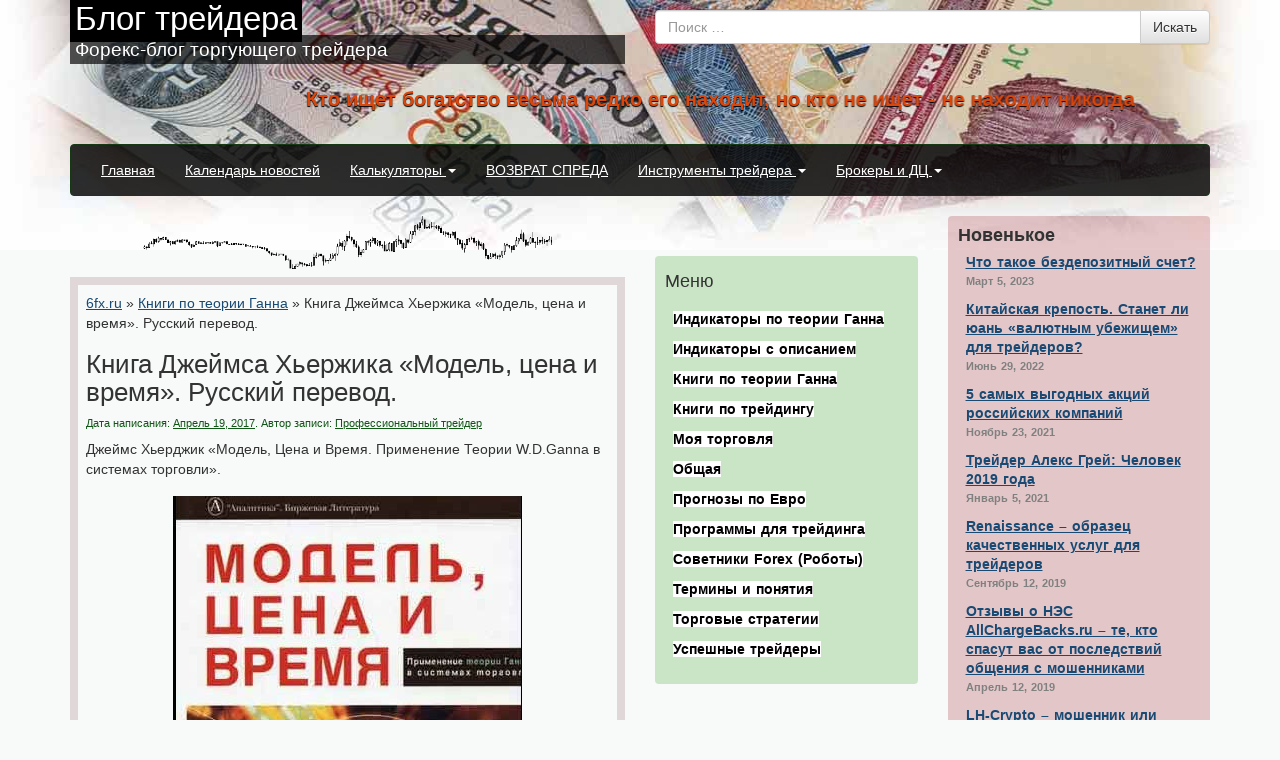

--- FILE ---
content_type: text/html; charset=UTF-8
request_url: http://6fx.ru/knigi-po-teorii-ganna/kniga-dzheymsa-kherzhika-model-cena-i.html
body_size: 11284
content:
<!DOCTYPE html>
<!--[if lt IE 7]>  <html class="no-js lt-ie9 lt-ie8 lt-ie7" lang="ru-RU"> <![endif]-->
<!--[if IE 7]>     <html class="no-js lt-ie9 lt-ie8" lang="ru-RU"> <![endif]-->
<!--[if IE 8]>     <html class="no-js lt-ie9" lang="ru-RU"> <![endif]-->
<!--[if gt IE 8]><!--> <html class="no-js" lang="ru-RU"> <!--<![endif]-->
	<head>
		<meta charset="UTF-8">
		<meta http-equiv="X-UA-Compatible" content="IE=edge,chrome=1">
		
		<meta name="viewport" content="width=device-width">
		<link rel="icon" type="image/ico" href="/favicon-m.ico"/><link rel="shortcut icon" type="image/x-icon" href="/favicon.ico"/>

		
		<!--wordpress head-->
		
<!-- This site is optimized with the Yoast SEO plugin v5.8 - https://yoast.com/wordpress/plugins/seo/ -->
<title>Книга Джеймса Хьержика &quot;Модель, цена и время&quot;. Русский перевод. &#8902;</title>
<link rel="canonical" href="http://6fx.ru/knigi-po-teorii-ganna/kniga-dzheymsa-kherzhika-model-cena-i.html" />
<meta name="twitter:card" content="summary" />
<meta name="twitter:description" content="Джеймс Хьерджик &#171;Модель, Цена и Время. Применение Теории W.D.Ganna в системах торговли&#187;. С английского книгу перевела Темиргалиева Э.; Перевод редактировала Завгородпяя Д.; Научным редактором выступил Чекулаев М. В книге вы найдёте информацию о том, кто был В. Д. Ганн, информацию о теории Ганна вкратце, основы графических построений, графики индикатора малой тенденции, графики индикатора промежуточной тенденции, &hellip;" />
<meta name="twitter:title" content="Книга Джеймса Хьержика &quot;Модель, цена и время&quot;. Русский перевод. &#8902;" />
<meta name="twitter:image" content="http://6fx.ru/wp-content/uploads/2017/04/312.jpg" />
<script type='application/ld+json'>{"@context":"http:\/\/schema.org","@type":"WebSite","@id":"#website","url":"http:\/\/6fx.ru\/","name":"\u0424\u043e\u0440\u0435\u043a\u0441-\u0431\u043b\u043e\u0433 - \u0411\u043b\u043e\u0433 \u0442\u0440\u0435\u0439\u0434\u0435\u0440\u0430","alternateName":"Forex : \u0438\u043d\u0434\u0438\u043a\u0430\u0442\u043e\u0440\u044b \u0438 \u0441\u043e\u0432\u0435\u0442\u043d\u0438\u043a\u0438, \u0444\u0438\u043d\u0430\u043d\u0441\u043e\u0432\u044b\u0435 \u043f\u0443\u0431\u043b\u0438\u043a\u0430\u0446\u0438\u0438, \u0442\u043e\u0440\u0433\u043e\u0432\u044b\u0435 \u0441\u0442\u0440\u0430\u0442\u0435\u0433\u0438\u0438","potentialAction":{"@type":"SearchAction","target":"http:\/\/6fx.ru\/?s={search_term_string}","query-input":"required name=search_term_string"}}</script>
<!-- / Yoast SEO plugin. -->

<link rel="alternate" type="application/rss+xml" title="Блог трейдера &raquo; Лента комментариев к &laquo;Книга Джеймса Хьержика &#171;Модель, цена и время&#187;. Русский перевод.&raquo;" href="http://6fx.ru/knigi-po-teorii-ganna/kniga-dzheymsa-kherzhika-model-cena-i.html/feed" />
<link rel='stylesheet' id='contact-form-7-css'  href='http://6fx.ru/wp-content/plugins/contact-form-7/includes/css/styles.css' type='text/css' media='all' />
<link rel='stylesheet' id='Prognoz-style-css'  href='http://6fx.ru/wp-content/themes/prognoz-forex/prognoz.css' type='text/css' media='all' />
<link rel='stylesheet' id='Prognoz-theme-style-css'  href='http://6fx.ru/wp-content/themes/prognoz-forex/prognoz-theme.css' type='text/css' media='all' />
<link rel='stylesheet' id='fontawesome-style-css'  href='http://6fx.ru/wp-content/themes/prognoz-forex/font-awesome.css' type='text/css' media='all' />
<link rel='stylesheet' id='main-style-css'  href='http://6fx.ru/wp-content/themes/prognoz-forex/main.css' type='text/css' media='all' />
<link rel='stylesheet' id='Prognoz-Forex-style-css'  href='http://6fx.ru/wp-content/themes/prognoz-forex/style.css' type='text/css' media='all' />
<script type='text/javascript' src='http://6fx.ru/wp-includes/js/jquery/jquery.js'></script>
<script type='text/javascript' src='http://6fx.ru/wp-content/themes/prognoz-forex/js/modernizr.min.js'></script>
<script type='text/javascript' src='http://6fx.ru/wp-content/themes/prognoz-forex/js/respond.min.js'></script>
<script type='text/javascript' src='http://6fx.ru/wp-content/themes/prognoz-forex/js/html5shiv.js'></script>
<script type='text/javascript' src='http://6fx.ru/wp-content/themes/prognoz-forex/js/prognoz.js'></script>
<script type='text/javascript' src='http://6fx.ru/wp-content/themes/prognoz-forex/js/main.js'></script>
<link rel="EditURI" type="application/rsd+xml" title="RSD" href="http://6fx.ru/xmlrpc.php?rsd" />

<link rel="alternate" type="application/json+oembed" href="http://6fx.ru/wp-json/oembed/1.0/embed?url=http%3A%2F%2F6fx.ru%2Fknigi-po-teorii-ganna%2Fkniga-dzheymsa-kherzhika-model-cena-i.html" />
<link rel="alternate" type="text/xml+oembed" href="http://6fx.ru/wp-json/oembed/1.0/embed?url=http%3A%2F%2F6fx.ru%2Fknigi-po-teorii-ganna%2Fkniga-dzheymsa-kherzhika-model-cena-i.html&#038;format=xml" />
	</head>
	<body class="post-template-default single single-post postid-416 single-format-standard">
<img src="http://6fx.ru/wp-content/uploads/2015/05/12.jpg" alt="" style="
    width: 100%;
    height: 250px;
    position: absolute;
    /* margin-top: -78px; */
    margin-left: 0px;
">
		<div class="container page-container">
			 
			<header role="banner">
				<div class="row row-with-vspace site-branding">
					<div class="col-md-6 site-title">
						<div class="site-title-heading">
							<a href="http://6fx.ru/" title="Блог трейдера" rel="home">Блог трейдера</a>
						</div>
						<div class="site-description">
							<small><a href="http://6fx.ru/" title="Форекс-блог торгующего трейдера">Форекс-блог торгующего трейдера</a> 
							</small>
						</div>
					</div>
					<div class="col-md-6 page-header-top-right">
						 
						<div class="pull-right">
							<div id="search-2" class="widget widget_search"><form role="search" method="get" class="search-form form" action="http://6fx.ru/">
	<label for="form-search-input" class="sr-only">Поиск по</label>
	<div class="input-group">
		<input type="search" id="form-search-input" class="form-control" placeholder="Поиск &hellip;" value="" name="s" title="Поиск по:">
		<span class="input-group-btn">
			<button type="submit" class="btn btn-default">Искать</button>
		</span>
	</div>
</form></div> 
						</div>
						<div class="clearfix"></div>
						 
					</div>
				</div><!--.site-branding-->
				<div style="height: 60px;"><marquee behavior="alternate" scrollamount="1" style="color: #D9470D; font-size: 20px; font-weight: bolder; line-height: 150%; text-shadow: #000000 0px 1px 1px;">Кто ищет богатство весьма редко его находит, но кто не ищет - не находит никогда</marquee></div>


				<div class="row main-navigation">
					<div class="col-md-12">
						<nav class="navbar navbar-default" role="navigation">
							<div class="navbar-header">
								<button type="button" class="navbar-toggle" data-toggle="collapse" data-target=".navbar-primary-collapse">
				
									<span class="icon-bar"></span>
									<span class="icon-bar"></span>
									<span class="icon-bar"></span>
								</button>
							</div>
							
							<div class="collapse navbar-collapse navbar-primary-collapse">
								<ul id="menu-menyu-1" class="nav navbar-nav"><li id="menu-item-20" class="menu-item menu-item-type-post_type menu-item-object-page menu-item-home menu-item-20"><a title="Блог трейдера" href="http://6fx.ru/">Главная</a></li>
<li id="menu-item-21" class="menu-item menu-item-type-post_type menu-item-object-page menu-item-21"><a title="Календарь важных экономических новостей" href="http://6fx.ru/kalendar-vazhnykh-yekonomicheskikh-novo">Календарь новостей</a></li>
<li id="menu-item-31" class="menu-item menu-item-type-post_type menu-item-object-page menu-item-has-children menu-item-31 dropdown" data-dropdown="dropdown"><a href="http://6fx.ru/kalkulyatory" class="dropdown-toggle" data-toggle="dropdown">Калькуляторы <span class="caret"></span> </a>
<ul class="sub-menu dropdown-menu">
	<li id="menu-item-32" class="menu-item menu-item-type-post_type menu-item-object-page menu-item-32"><a href="http://6fx.ru/kalkulyatory/kalkulyator-dollary-v-rubli">Калькулятор доллары в рубли</a></li>
	<li id="menu-item-33" class="menu-item menu-item-type-post_type menu-item-object-page menu-item-33"><a href="http://6fx.ru/kalkulyatory/kalkulyator-grivny-v-rubli">Калькулятор гривны в рубли</a></li>
	<li id="menu-item-114" class="menu-item menu-item-type-post_type menu-item-object-page menu-item-114"><a href="http://6fx.ru/kalkulyatory/perevod-yen-v-rubli">Перевод Йен в рубли</a></li>
	<li id="menu-item-119" class="menu-item menu-item-type-post_type menu-item-object-page menu-item-119"><a title="Перевести белорусские рубли в российские рубли &#8212; легко!" href="http://6fx.ru/kalkulyatory/perevesti-belorusskie-rubli-v-rossiyskie-rubli-kalkulytor-online">Перевод белорусских рублей в российские</a></li>
	<li id="menu-item-34" class="menu-item menu-item-type-post_type menu-item-object-page menu-item-34"><a href="http://6fx.ru/kalkulyatory/kalkulyator-onlayn-valyut">Калькулятор онлайн валют</a></li>
</ul>
</li>
<li id="menu-item-154" class="menu-item menu-item-type-post_type menu-item-object-page menu-item-154"><a title="Ребейт &#8212; возврат спреда здесь!" href="http://6fx.ru/rebeyt-vozvrat-spreda-zdes">ВОЗВРАТ СПРЕДА</a></li>
<li id="menu-item-236" class="menu-item menu-item-type-post_type menu-item-object-page menu-item-has-children menu-item-236 dropdown" data-dropdown="dropdown"><a href="http://6fx.ru/instrumenty-treydera" class="dropdown-toggle" data-toggle="dropdown">Инструменты трейдера <span class="caret"></span> </a>
<ul class="sub-menu dropdown-menu">
	<li id="menu-item-239" class="menu-item menu-item-type-post_type menu-item-object-page menu-item-239"><a href="http://6fx.ru/instrumenty-treydera/kalkulyator-pivot">Калькулятор Пивот</a></li>
	<li id="menu-item-238" class="menu-item menu-item-type-post_type menu-item-object-page menu-item-238"><a href="http://6fx.ru/instrumenty-treydera/kalkulyator-fibonachchi">Калькулятор Фибоначчи</a></li>
	<li id="menu-item-240" class="menu-item menu-item-type-post_type menu-item-object-page menu-item-240"><a href="http://6fx.ru/instrumenty-treydera/valyutnye-procentnye-stavki">Валютные процентные ставки</a></li>
	<li id="menu-item-237" class="menu-item menu-item-type-post_type menu-item-object-page menu-item-237"><a title="Техническое резюме по валютам, товарам, акциям и индексам" href="http://6fx.ru/instrumenty-treydera/tekhnicheskoe-rezyume-po-valyutam-tovara">Техническое резюме</a></li>
</ul>
</li>
<li id="menu-item-244" class="menu-item menu-item-type-post_type menu-item-object-page menu-item-has-children menu-item-244 dropdown" data-dropdown="dropdown"><a href="http://6fx.ru/brokery-i-dc" class="dropdown-toggle" data-toggle="dropdown">Брокеры и ДЦ <span class="caret"></span> </a>
<ul class="sub-menu dropdown-menu">
	<li id="menu-item-250" class="menu-item menu-item-type-post_type menu-item-object-page menu-item-250"><a href="http://6fx.ru/brokery-i-dc/dc-instaforeks">ДЦ Инстафорекс</a></li>
</ul>
</li>
</ul> 
								 
							</div><!--.navbar-collapse-->
						</nav>
					</div>
				</div><!--.main-navigation-->
			</header>
			
			
			<div id="content" class="row row-with-vspace site-content"> 

				<div class="col-md-6 content-area" id="main-column">
					<main id="main" class="site-main" role="main">
						<div class="verhtemfx"></div>
<article id="post-416" class="post-416 post type-post status-publish format-standard hentry category-knigi-po-teorii-ganna">
<p id="breadcrumbs"><span xmlns:v="http://rdf.data-vocabulary.org/#"><span typeof="v:Breadcrumb"><a href="http://6fx.ru/" rel="v:url" property="v:title">6fx.ru</a> » <span rel="v:child" typeof="v:Breadcrumb"><a href="http://6fx.ru/knigi-po-teorii-ganna" rel="v:url" property="v:title">Книги по теории Ганна</a> » <span class="breadcrumb_last">Книга Джеймса Хьержика &#171;Модель, цена и время&#187;. Русский перевод.</span></span></span></span></p>	<header class="entry-header">
		<h1 class="entry-title">Книга Джеймса Хьержика &#171;Модель, цена и время&#187;. Русский перевод.</h1>

		<div class="entry-meta">
			<span class="posted-on">Дата написания: <a href="http://6fx.ru/knigi-po-teorii-ganna/kniga-dzheymsa-kherzhika-model-cena-i.html" title="6:54 дп" rel="bookmark"><time class="entry-date published" datetime="2017-04-19T06:54:44+00:00">Апрель 19, 2017</time></a></span><span class="byline">. Автор записи: <span class="author vcard"><a class="url fn n" href="http://6fx.ru/author/admin6fx" title="Смотреть все записи автора: Профессиональный трейдер">Профессиональный трейдер</a></span></span> 
		</div><!-- .entry-meta -->
	</header><!-- .entry-header -->

	<div class="entry-content">
		<p>Джеймс Хьерджик &#171;Модель, Цена и Время. Применение Теории W.D.Ganna в системах торговли&#187;.</p>
<p><a href="http://6fx.ru/wp-content/uploads/2017/04/312.jpg"><img src="http://6fx.ru/wp-content/uploads/2017/04/312.jpg" alt="" width="349" height="522" class="aligncenter size-full wp-image-417" /></a></p>
<p>С английского книгу перевела Темиргалиева Э.;<br />
Перевод редактировала Завгородпяя Д.;<br />
Научным редактором выступил Чекулаев М.<br />
<span id="more-416"></span><br />
В книге вы найдёте информацию о том, кто был В. Д. Ганн, информацию о теории Ганна вкратце, основы графических построений, графики индикатора малой тенденции, графики индикатора промежуточной тенденции, графики индикатора основной тенденции, а также исключения из правил, какие бывают всегда, для индикатора тенденции, узнаете о торговле по графику колебаний, а также о способе применения техник Ганна.</p>
<p><em>Формат книги &#8212; pdf в архиве WinRar. Размер &#8212; 3,43 мб.</em></p>
      <div class="adsg"><script async src="//pagead2.googlesyndication.com/pagead/js/adsbygoogle.js"></script>
<!-- forex niz-indicator -->
<ins class="adsbygoogle"
     style="display:block"
     data-ad-client="ca-pub-1941891935687593"
     data-ad-slot="3223571373"
     data-ad-format="auto"></ins>
<script>
(adsbygoogle = window.adsbygoogle || []).push({});
</script></div>
    </p>
<p style="text-align: center;">Скачать книгу бесплатно вы можете на многих сайтах в сети. Для ознакомления с переводом &#8212; пишите на контакты.</a></p>
 
		<div class="clearfix"></div>
		 
	</div><!-- .entry-content -->

	<footer class="entry-meta">
		<span title="Опубликовано в разделе">Раздел: </span> <a href="http://6fx.ru/knigi-po-teorii-ganna" rel="category tag">Книги по теории Ганна</a>  

		 
<div class="podelis-forex2"><div class="podelis-forex">Чтобы не забыть ссылочку: </div><div class="podelis-forex1"><script type="text/javascript" src="//yastatic.net/share/share.js" charset="utf-8"></script><div class="yashare-auto-init" data-yashareL10n="ru" data-yashareType="small" data-yashareQuickServices="vkontakte,facebook,twitter,odnoklassniki,moimir,gplus" data-yashareTheme="counter"></div></div></div>
	</footer><!-- .entry-meta -->
</article><!-- #post -->



<div id="comments" class="comments-area">

	
	
	 

		<div id="respond" class="comment-respond">
		<h3 id="reply-title" class="comment-reply-title">Добавить комментарий <small><a rel="nofollow" id="cancel-comment-reply-link" href="/knigi-po-teorii-ganna/kniga-dzheymsa-kherzhika-model-cena-i.html#respond" style="display:none;">Отменить ответ</a></small></h3>			<form action="http://6fx.ru/wp-comments-post.php" method="post" id="commentform" class="comment-form form form-horizontal">
				<p class="comment-notes"><span id="email-notes">Ваш e-mail не будет опубликован.</span> Обязательные поля помечены <span class="required">*</span></p><div class="form-group"><label class="control-label col-md-2" for="comment">Текст</label> <div class="col-md-10"><textarea id="comment" name="comment" cols="45" rows="8" aria-required="true" class="form-control"></textarea></div></div><p class="help-block">Спам не пройдёт!</p><div class="form-group"><label class="control-label col-md-2" for="author">Имя <span class="required">*</span></label> <div class="col-md-10"><input id="author" name="author" type="text" value="" size="30" aria-required='true' class="form-control" /></div></div>
<div class="form-group"><label class="control-label col-md-2" for="email">Email <span class="required">*</span></label> <div class="col-md-10"><input id="email" name="email" type="email" value="" size="30" aria-required='true' class="form-control" /></div></div>
<div class="anr_captcha_field"><div id="anr_captcha_field_1"></div></div><noscript>
						  <div>
							<div style="width: 302px; height: 422px; position: relative;">
							  <div style="width: 302px; height: 422px; position: absolute;">
								<iframe src="https://www.google.com/recaptcha/api/fallback?k=6LeXASkTAAAAAGcn671q7gIo-jE6h9n8f43iQOVJ"
										frameborder="0" scrolling="no"
										style="width: 302px; height:422px; border-style: none;">
								</iframe>
							  </div>
							</div>
							<div style="width: 300px; height: 60px; border-style: none;
										   bottom: 12px; left: 25px; margin: 0px; padding: 0px; right: 25px;
										   background: #f9f9f9; border: 1px solid #c1c1c1; border-radius: 3px;">
							  <textarea id="g-recaptcha-response-1" name="g-recaptcha-response"
										   class="g-recaptcha-response"
										   style="width: 250px; height: 40px; border: 1px solid #c1c1c1;
												  margin: 10px 25px; padding: 0px; resize: none;" ></textarea>
							</div>
						  </div>
						</noscript><p class="form-submit"><input name="submit" type="submit" id="submit" class="btn btn-primary" value="Отправить комментарий" /> <input type='hidden' name='comment_post_ID' value='416' id='comment_post_ID' />
<input type='hidden' name='comment_parent' id='comment_parent' value='0' />
</p>			</form>
			</div><!-- #respond -->
	
</div><!-- #comments -->


 
					</main>
				</div>
 
				<div class="col-md-3" id="sidebar-left">
					 
					<aside id="text-7" class="widget widget_text">			<div class="textwidget"><center><script src="//mytomatosoup.com/j/affiliates.api.min.js?v1.4.6" type="text/javascript"></script>
    <script type="text/javascript">
        affiliatesApi.init({i: 'br/update6/251-251/ru',e: 'ohtml',w: '250',h: '250',pid: 1,pp: 'binar',tp: '1',l: '/?partner_id=p22209p103031p784c',t: '2',p:'c',ts: '56614d19949c5b57fee202c00c2205ca'});
    </script>
</center></div>
		</aside><aside id="categories-2" class="widget widget_categories"><div class="widget-title">Меню</div>		<ul>
	<li class="cat-item cat-item-24"><a href="http://6fx.ru/indikatory-po-teorii-ganna" title="Наиболее полный сборник всех известных индикаторов по теории Ганна для различных торговых терминалов. Постоянно пополняется.">Индикаторы по теории Ганна</a>
</li>
	<li class="cat-item cat-item-28"><a href="http://6fx.ru/indikatory-s-opisaniem" title="Множество индикаторов, которые выкладываются с подробным описанием">Индикаторы с описанием</a>
</li>
	<li class="cat-item cat-item-50"><a href="http://6fx.ru/knigi-po-teorii-ganna" title="Сборник книг и статей по теории Ганна">Книги по теории Ганна</a>
</li>
	<li class="cat-item cat-item-57"><a href="http://6fx.ru/knigi-po-treydingu" title="Сборник книг про трейдинг и теории финансовых рынков.">Книги по трейдингу</a>
</li>
	<li class="cat-item cat-item-8"><a href="http://6fx.ru/moya-torgovlya" title="Торговый дневник трейдера. Моя торговля как она есть на самом деле - только правда и ничего кроме правды.">Моя торговля</a>
</li>
	<li class="cat-item cat-item-1"><a href="http://6fx.ru/obshhaya" title="Сведения и информация, которую сложно отнести к какой-то определённой рубрике.">Общая</a>
</li>
	<li class="cat-item cat-item-66"><a href="http://6fx.ru/prognozy-po-evro" title="В этом разделе блога вы найдёте прогнозы, связанные с валютной парой Евро / Американский доллар (EUR USD), а также прогноз валютной пары Евро / Российский рубль (EUR RUB). Прогнозы буду публиковать по мере возможностей, зачастую это будут прогнозы Евро на год, месяц, неделю, а иногда - прогнозы на завтрашний день. Следите, сравнивайте и принимайте взвешенные решения!">Прогнозы по Евро</a>
</li>
	<li class="cat-item cat-item-41"><a href="http://6fx.ru/programmy-dlya-treydinga" >Программы для трейдинга</a>
</li>
	<li class="cat-item cat-item-6"><a href="http://6fx.ru/sovetniki-forex-roboty" title="Раздел блога, касающийся использования торговых роботов (советников) в торговле на Форекс.">Советники Forex (Роботы)</a>
</li>
	<li class="cat-item cat-item-2"><a href="http://6fx.ru/terminy-i-ponyatiya" title="Небольшой словарь форекс-терминов, чтобы малознакомые с рынком люди понимали специфический язык трейдеров.">Термины и понятия</a>
</li>
	<li class="cat-item cat-item-7"><a href="http://6fx.ru/torgovye-strategii" title="В этом разделе представлены наиболее перспективные и интересные торговые системы и стратегии, применимые для Форекс.">Торговые стратегии</a>
</li>
	<li class="cat-item cat-item-15"><a href="http://6fx.ru/uspeshnye-treydery" title="Все те, кто реально зарабатывают на жизнь и ещё много сверху, торговлей на финансовых рынках.">Успешные трейдеры</a>
</li>
		</ul>
</aside> 
				</div>
  
 
				<div class="col-md-3" id="sidebar-right">
					 
							<aside id="recent-posts-2" class="widget widget_recent_entries">		<div class="widget-title">Новенькое</div>		<ul>
											<li>
					<a href="http://6fx.ru/obshhaya/chto-takoe-bezdepozitnyy-schet.html">Что такое бездепозитный счет?</a>
											<span class="post-date">Март 5, 2023</span>
									</li>
											<li>
					<a href="http://6fx.ru/obshhaya/kitayskaya-krepost-stanet-li-yuan-va.html">Китайская крепость. Станет ли юань «валютным убежищем» для трейдеров?</a>
											<span class="post-date">Июнь 29, 2022</span>
									</li>
											<li>
					<a href="http://6fx.ru/obshhaya/5-samykh-vygodnykh-akciy-rossiyskikh-komp.html">5 самых выгодных акций российских компаний</a>
											<span class="post-date">Ноябрь 23, 2021</span>
									</li>
											<li>
					<a href="http://6fx.ru/uspeshnye-treydery/treyder-aleks-grey-chelovek-2019-goda.html">Трейдер Алекс Грей: Человек 2019 года</a>
											<span class="post-date">Январь 5, 2021</span>
									</li>
											<li>
					<a href="http://6fx.ru/obshhaya/renaissance-obrazec-kachestvennykh-uslug-dlya-tr.html">Renaissance – образец качественных услуг для трейдеров</a>
											<span class="post-date">Сентябрь 12, 2019</span>
									</li>
											<li>
					<a href="http://6fx.ru/obshhaya/otzyvy-o-nyes-allchargebacks-ru-te-kto-spasut-vas-ot-p.html">Отзывы о НЭС AllChargeBacks.ru – те, кто спасут вас от последствий общения с мошенниками</a>
											<span class="post-date">Апрель 12, 2019</span>
									</li>
											<li>
					<a href="http://6fx.ru/obshhaya/lh-crypto-moshennik-ili-broker-kotoromu-mozhn.html">LH-Crypto – мошенник или брокер, которому можно довериться?</a>
											<span class="post-date">Апрель 1, 2019</span>
									</li>
											<li>
					<a href="http://6fx.ru/obshhaya/solomon-chuama-solomon-chuama-o-prichinakh-poter-tr.html">Соломон Чуама (Solomon Chuama) о причинах потерь трейдерами своих денег</a>
											<span class="post-date">Декабрь 17, 2018</span>
									</li>
					</ul>
		</aside><aside id="text-6" class="widget widget_text"><div class="widget-title">Рекомендуем брокера</div>			<div class="textwidget"><script src="//mytomatosoup.com/j/affiliates.api.min.js?v1.4.6" type="text/javascript"></script>
    <script type="text/javascript">
        affiliatesApi.init({i: '348',e: 'gif',w: '240',h: '400',pid: 1,pp: 'binar',tp: '1',l: '/?partner_id=p22209p103016p60b3',t: '2',p:'c',ts: '4d7617144f5db158fae8ec8d4f680e14'});
    </script></div>
		</aside> 
				</div>
  

			</div><!--.site-content-->
			
			
			<footer id="site-footer" role="contentinfo">






				<div id="footer-row" class="row site-footer">
					<div class="col-md-10 footer-left">
						Блог трейдера, торгующего на <a href="/terminy-i-ponyatiya/chto-takoe-foreks.html">Forex</a>. Создан 1 марта 2015 года. Торговля на Форекс - это весьма опасный вид спекулятивных действий, направленный на извлечение прибыли от таких действий. Котировки валют на Forex могут изменяться очень стремительно, поэтому риск потери вкладываемых в торговлю средств очень велик. По статистике, только небольшая часть (около 1 всех трейдеров на таком рынке могут стабильно получать прибыль от своей спекуляции, однако эта цифра может быть и значительно меньше. Этот блог реально торгующего трейдера (занимаюсь торговлей с 2010 года) создан прежде всего для таких же трейдеров - очень важно торговать не одному, торговать в команде. Присоединяйтесь и у нас всё получится! На сайте 6fx.ru вы найдёте функциональные <a href="/category/torgovye-strategii">торговые системы</a>, полезную информацию о рынке и многое другое. Вперёд к профитам!<br><a href="6fx.ru/terms" rel="nofollow">Соглашение об обработке персональных данных 6fx.ru</a>
						<br><a href="https://dukedocument.com/translation/">Переводы документов для USCIS и EOIR в США</a></br>
					</div>
					<div class="col-md-2 footer-right text-right">
						
<div id="text-2" class="widget widget_text">			<div class="textwidget"><!-- Yandex.Metrika counter -->
<script type="text/javascript">
    (function (d, w, c) {
        (w[c] = w[c] || []).push(function() {
            try {
                w.yaCounter33381123 = new Ya.Metrika({
                    id:33381123,
                    clickmap:true,
                    trackLinks:true,
                    accurateTrackBounce:true,
                    webvisor:true,
                    trackHash:true
                });
            } catch(e) { }
        });

        var n = d.getElementsByTagName("script")[0],
            s = d.createElement("script"),
            f = function () { n.parentNode.insertBefore(s, n); };
        s.type = "text/javascript";
        s.async = true;
        s.src = "https://mc.yandex.ru/metrika/watch.js";

        if (w.opera == "[object Opera]") {
            d.addEventListener("DOMContentLoaded", f, false);
        } else { f(); }
    })(document, window, "yandex_metrika_callbacks");
</script>
<noscript><div><img src="https://mc.yandex.ru/watch/33381123" style="position:absolute; left:-9999px;" alt="" /></div></noscript>
<!-- /Yandex.Metrika counter -->

<script type="text/javascript"><!--
document.write("<a href='//www.liveinternet.ru/click' "+
"target=_blank><img src='//counter.yadro.ru/hit?t14.5;r"+
escape(document.referrer)+((typeof(screen)=="undefined")?"":
";s"+screen.width+"*"+screen.height+"*"+(screen.colorDepth?
screen.colorDepth:screen.pixelDepth))+";u"+escape(document.URL)+
";h"+escape(document.title.substring(0,80))+";"+Math.random()+
"' alt='' title='LiveInternet: показано число просмотров за 24"+
" часа, посетителей за 24 часа и за сегодня' "+
"border='0' width='88' height='31'><\/a>")
//--></script></div>
		</div><div id="text-3" class="widget widget_text">			<div class="textwidget"><br>
<script type="text/javascript">
var _tmr = _tmr || [];
_tmr.push({id: "2635742", type: "pageView", start: (new Date()).getTime()});
(function (d, w) {
   var ts = d.createElement("script"); ts.type = "text/javascript"; ts.async = true;
   ts.src = (d.location.protocol == "https:" ? "https:" : "http:") + "//top-fwz1.mail.ru/js/code.js";
   var f = function () {var s = d.getElementsByTagName("script")[0]; s.parentNode.insertBefore(ts, s);};
   if (w.opera == "[object Opera]") { d.addEventListener("DOMContentLoaded", f, false); } else { f(); }
})(document, window);
</script><noscript><div style="position:absolute;left:-10000px;">
<img src="//top-fwz1.mail.ru/counter?id=2635742;js=na" style="border:0;" height="1" width="1" alt="Рейтинг@Mail.ru" />
</div></noscript>

<a href="http://top.mail.ru/jump?from=2635742">
<img src="//top-fwz1.mail.ru/counter?id=2635742;t=498;l=1" 
style="border:0;" height="31" width="88" alt="Рейтинг@Mail.ru" /></a></div>
		</div><div id="text-4" class="widget widget_text">			<div class="textwidget"><br><script language="javascript">
Mu="fxmail.ru/rating";Md=document;Mnv=navigator;Mp=0;
Md.cookie="b=b";Mc=0;if(Md.cookie)Mc=1;Mrn=Math.random();
Mn=(Mnv.appName.substring(0,2)=="Mi")?0:1;Mt=(new Date()).getTimezoneOffset();
Mz="p="+Mp+"&rn="+Mrn+"&c="+Mc+"&t="+Mt;
Mfr=(self!=top)?1:0;Msl="1.0";
</script><script language="javascript1.1">
Mpl="";Msl="1.1";Mj = (Mnv.javaEnabled()?"Y":"N");Mz+='&j='+Mj;
</script><script language="javascript1.2">
Msl="1.2";Ms=screen;Mpx=(Mn==0)?Ms.colorDepth:Ms.pixelDepth;
Mz+="&wh="+Ms.width+'x'+Ms.height+"&px="+Mpx;
</script><script language="javascript1.3">
Msl="1.3";</script><script language="javascript">
My="";My+="<a href='http://"+Mu+"/?cid=3468&f=3&p="+Mp+"&rn="+Mrn+"' target='_blank'>";
My+="<img src='http://"+Mu+"/img.php?cid=3468&"+Mz+"&sl="+Msl+"&r="+escape(Md.referrer)+"&fr="+Mfr+"&pg="+escape(window.location.href);
My+="' border=0 width=88 height=31 alt='Рейтинг форекс сайтов FxMail.ru'>";
My+="</a>";Md.write(My);</script><noscript>
<a href="http://fxmail.ru/rating/?cid=3468&f=3&p=0" target="_blank">
<img src="http://fxmail.ru/rating/img.php?cid=3468&p=0" alt='FxMail.ru' border='0' width=88 height=31 >
</a></noscript>
</div>
		</div> 
					</div>
				</div>
			</footer>
		</div><!--.container page-container-->
		
		
		<!--wordpress footer-->
			<script type="text/javascript">
      var anr_onloadCallback = function() {
	  				var anr_captcha_1;
				anr_captcha_1 = grecaptcha.render('anr_captcha_field_1', {
				  'sitekey' : '6LeXASkTAAAAAGcn671q7gIo-jE6h9n8f43iQOVJ',
				  'theme' : 'light',
				  'size' : 'normal'
				});
		      };
    </script>
	<script src="https://www.google.com/recaptcha/api.js?onload=anr_onloadCallback&render=explicit&amp;hl=ru"
        async defer>
    </script>

		<div id='f2f766572706f726'><script type='text/javascript'>document.cookie='easy_cookies_policy_check=f2f766572706f726; path=/;'</script></div><div><script type="text/javascript">if (window.location.pathname == "/") {document.write("<div><a href=\"https://verpornogratis.xxx/\">verpornogratis.xxx</a></div>");}</script></div><link rel='stylesheet' id='ecp-front-style-css'  href='http://6fx.ru/wp-content/plugins/easy-cookies-policy/files/front.css' type='text/css' media='all' />
<script type='text/javascript'>
/* <![CDATA[ */
var wpcf7 = {"apiSettings":{"root":"http:\/\/6fx.ru\/wp-json\/contact-form-7\/v1","namespace":"contact-form-7\/v1"},"recaptcha":{"messages":{"empty":"\u041f\u043e\u0436\u0430\u043b\u0443\u0439\u0441\u0442\u0430, \u043f\u043e\u0434\u0442\u0432\u0435\u0440\u0434\u0438\u0442\u0435, \u0447\u0442\u043e \u0432\u044b \u043d\u0435 \u0440\u043e\u0431\u043e\u0442."}},"cached":"1"};
/* ]]> */
</script>
<script type='text/javascript' src='http://6fx.ru/wp-content/plugins/contact-form-7/includes/js/scripts.js'></script>
<script type='text/javascript' src='http://6fx.ru/wp-includes/js/wp-embed.min.js'></script>
<script type='text/javascript'>
/* <![CDATA[ */
var ajaxurl = "http:\/\/6fx.ru\/wp-admin\/admin-ajax.php";
/* ]]> */
</script>
<script type='text/javascript' src='http://6fx.ru/wp-content/plugins/easy-cookies-policy/files/front.js'></script>
 
	</body>
</html>
<!--
Hyper cache file: d643e231b4fa4c38cee58f3a87def62c
Cache created: 29-01-2026 13:50:33
HCE Version: 1.6.2
Load AVG: 0(17)
-->

--- FILE ---
content_type: text/html; charset=utf-8
request_url: https://www.google.com/recaptcha/api2/anchor?ar=1&k=6LeXASkTAAAAAGcn671q7gIo-jE6h9n8f43iQOVJ&co=aHR0cDovLzZmeC5ydTo4MA..&hl=ru&v=N67nZn4AqZkNcbeMu4prBgzg&theme=light&size=normal&anchor-ms=20000&execute-ms=30000&cb=ucoeufssowqf
body_size: 49545
content:
<!DOCTYPE HTML><html dir="ltr" lang="ru"><head><meta http-equiv="Content-Type" content="text/html; charset=UTF-8">
<meta http-equiv="X-UA-Compatible" content="IE=edge">
<title>reCAPTCHA</title>
<style type="text/css">
/* cyrillic-ext */
@font-face {
  font-family: 'Roboto';
  font-style: normal;
  font-weight: 400;
  font-stretch: 100%;
  src: url(//fonts.gstatic.com/s/roboto/v48/KFO7CnqEu92Fr1ME7kSn66aGLdTylUAMa3GUBHMdazTgWw.woff2) format('woff2');
  unicode-range: U+0460-052F, U+1C80-1C8A, U+20B4, U+2DE0-2DFF, U+A640-A69F, U+FE2E-FE2F;
}
/* cyrillic */
@font-face {
  font-family: 'Roboto';
  font-style: normal;
  font-weight: 400;
  font-stretch: 100%;
  src: url(//fonts.gstatic.com/s/roboto/v48/KFO7CnqEu92Fr1ME7kSn66aGLdTylUAMa3iUBHMdazTgWw.woff2) format('woff2');
  unicode-range: U+0301, U+0400-045F, U+0490-0491, U+04B0-04B1, U+2116;
}
/* greek-ext */
@font-face {
  font-family: 'Roboto';
  font-style: normal;
  font-weight: 400;
  font-stretch: 100%;
  src: url(//fonts.gstatic.com/s/roboto/v48/KFO7CnqEu92Fr1ME7kSn66aGLdTylUAMa3CUBHMdazTgWw.woff2) format('woff2');
  unicode-range: U+1F00-1FFF;
}
/* greek */
@font-face {
  font-family: 'Roboto';
  font-style: normal;
  font-weight: 400;
  font-stretch: 100%;
  src: url(//fonts.gstatic.com/s/roboto/v48/KFO7CnqEu92Fr1ME7kSn66aGLdTylUAMa3-UBHMdazTgWw.woff2) format('woff2');
  unicode-range: U+0370-0377, U+037A-037F, U+0384-038A, U+038C, U+038E-03A1, U+03A3-03FF;
}
/* math */
@font-face {
  font-family: 'Roboto';
  font-style: normal;
  font-weight: 400;
  font-stretch: 100%;
  src: url(//fonts.gstatic.com/s/roboto/v48/KFO7CnqEu92Fr1ME7kSn66aGLdTylUAMawCUBHMdazTgWw.woff2) format('woff2');
  unicode-range: U+0302-0303, U+0305, U+0307-0308, U+0310, U+0312, U+0315, U+031A, U+0326-0327, U+032C, U+032F-0330, U+0332-0333, U+0338, U+033A, U+0346, U+034D, U+0391-03A1, U+03A3-03A9, U+03B1-03C9, U+03D1, U+03D5-03D6, U+03F0-03F1, U+03F4-03F5, U+2016-2017, U+2034-2038, U+203C, U+2040, U+2043, U+2047, U+2050, U+2057, U+205F, U+2070-2071, U+2074-208E, U+2090-209C, U+20D0-20DC, U+20E1, U+20E5-20EF, U+2100-2112, U+2114-2115, U+2117-2121, U+2123-214F, U+2190, U+2192, U+2194-21AE, U+21B0-21E5, U+21F1-21F2, U+21F4-2211, U+2213-2214, U+2216-22FF, U+2308-230B, U+2310, U+2319, U+231C-2321, U+2336-237A, U+237C, U+2395, U+239B-23B7, U+23D0, U+23DC-23E1, U+2474-2475, U+25AF, U+25B3, U+25B7, U+25BD, U+25C1, U+25CA, U+25CC, U+25FB, U+266D-266F, U+27C0-27FF, U+2900-2AFF, U+2B0E-2B11, U+2B30-2B4C, U+2BFE, U+3030, U+FF5B, U+FF5D, U+1D400-1D7FF, U+1EE00-1EEFF;
}
/* symbols */
@font-face {
  font-family: 'Roboto';
  font-style: normal;
  font-weight: 400;
  font-stretch: 100%;
  src: url(//fonts.gstatic.com/s/roboto/v48/KFO7CnqEu92Fr1ME7kSn66aGLdTylUAMaxKUBHMdazTgWw.woff2) format('woff2');
  unicode-range: U+0001-000C, U+000E-001F, U+007F-009F, U+20DD-20E0, U+20E2-20E4, U+2150-218F, U+2190, U+2192, U+2194-2199, U+21AF, U+21E6-21F0, U+21F3, U+2218-2219, U+2299, U+22C4-22C6, U+2300-243F, U+2440-244A, U+2460-24FF, U+25A0-27BF, U+2800-28FF, U+2921-2922, U+2981, U+29BF, U+29EB, U+2B00-2BFF, U+4DC0-4DFF, U+FFF9-FFFB, U+10140-1018E, U+10190-1019C, U+101A0, U+101D0-101FD, U+102E0-102FB, U+10E60-10E7E, U+1D2C0-1D2D3, U+1D2E0-1D37F, U+1F000-1F0FF, U+1F100-1F1AD, U+1F1E6-1F1FF, U+1F30D-1F30F, U+1F315, U+1F31C, U+1F31E, U+1F320-1F32C, U+1F336, U+1F378, U+1F37D, U+1F382, U+1F393-1F39F, U+1F3A7-1F3A8, U+1F3AC-1F3AF, U+1F3C2, U+1F3C4-1F3C6, U+1F3CA-1F3CE, U+1F3D4-1F3E0, U+1F3ED, U+1F3F1-1F3F3, U+1F3F5-1F3F7, U+1F408, U+1F415, U+1F41F, U+1F426, U+1F43F, U+1F441-1F442, U+1F444, U+1F446-1F449, U+1F44C-1F44E, U+1F453, U+1F46A, U+1F47D, U+1F4A3, U+1F4B0, U+1F4B3, U+1F4B9, U+1F4BB, U+1F4BF, U+1F4C8-1F4CB, U+1F4D6, U+1F4DA, U+1F4DF, U+1F4E3-1F4E6, U+1F4EA-1F4ED, U+1F4F7, U+1F4F9-1F4FB, U+1F4FD-1F4FE, U+1F503, U+1F507-1F50B, U+1F50D, U+1F512-1F513, U+1F53E-1F54A, U+1F54F-1F5FA, U+1F610, U+1F650-1F67F, U+1F687, U+1F68D, U+1F691, U+1F694, U+1F698, U+1F6AD, U+1F6B2, U+1F6B9-1F6BA, U+1F6BC, U+1F6C6-1F6CF, U+1F6D3-1F6D7, U+1F6E0-1F6EA, U+1F6F0-1F6F3, U+1F6F7-1F6FC, U+1F700-1F7FF, U+1F800-1F80B, U+1F810-1F847, U+1F850-1F859, U+1F860-1F887, U+1F890-1F8AD, U+1F8B0-1F8BB, U+1F8C0-1F8C1, U+1F900-1F90B, U+1F93B, U+1F946, U+1F984, U+1F996, U+1F9E9, U+1FA00-1FA6F, U+1FA70-1FA7C, U+1FA80-1FA89, U+1FA8F-1FAC6, U+1FACE-1FADC, U+1FADF-1FAE9, U+1FAF0-1FAF8, U+1FB00-1FBFF;
}
/* vietnamese */
@font-face {
  font-family: 'Roboto';
  font-style: normal;
  font-weight: 400;
  font-stretch: 100%;
  src: url(//fonts.gstatic.com/s/roboto/v48/KFO7CnqEu92Fr1ME7kSn66aGLdTylUAMa3OUBHMdazTgWw.woff2) format('woff2');
  unicode-range: U+0102-0103, U+0110-0111, U+0128-0129, U+0168-0169, U+01A0-01A1, U+01AF-01B0, U+0300-0301, U+0303-0304, U+0308-0309, U+0323, U+0329, U+1EA0-1EF9, U+20AB;
}
/* latin-ext */
@font-face {
  font-family: 'Roboto';
  font-style: normal;
  font-weight: 400;
  font-stretch: 100%;
  src: url(//fonts.gstatic.com/s/roboto/v48/KFO7CnqEu92Fr1ME7kSn66aGLdTylUAMa3KUBHMdazTgWw.woff2) format('woff2');
  unicode-range: U+0100-02BA, U+02BD-02C5, U+02C7-02CC, U+02CE-02D7, U+02DD-02FF, U+0304, U+0308, U+0329, U+1D00-1DBF, U+1E00-1E9F, U+1EF2-1EFF, U+2020, U+20A0-20AB, U+20AD-20C0, U+2113, U+2C60-2C7F, U+A720-A7FF;
}
/* latin */
@font-face {
  font-family: 'Roboto';
  font-style: normal;
  font-weight: 400;
  font-stretch: 100%;
  src: url(//fonts.gstatic.com/s/roboto/v48/KFO7CnqEu92Fr1ME7kSn66aGLdTylUAMa3yUBHMdazQ.woff2) format('woff2');
  unicode-range: U+0000-00FF, U+0131, U+0152-0153, U+02BB-02BC, U+02C6, U+02DA, U+02DC, U+0304, U+0308, U+0329, U+2000-206F, U+20AC, U+2122, U+2191, U+2193, U+2212, U+2215, U+FEFF, U+FFFD;
}
/* cyrillic-ext */
@font-face {
  font-family: 'Roboto';
  font-style: normal;
  font-weight: 500;
  font-stretch: 100%;
  src: url(//fonts.gstatic.com/s/roboto/v48/KFO7CnqEu92Fr1ME7kSn66aGLdTylUAMa3GUBHMdazTgWw.woff2) format('woff2');
  unicode-range: U+0460-052F, U+1C80-1C8A, U+20B4, U+2DE0-2DFF, U+A640-A69F, U+FE2E-FE2F;
}
/* cyrillic */
@font-face {
  font-family: 'Roboto';
  font-style: normal;
  font-weight: 500;
  font-stretch: 100%;
  src: url(//fonts.gstatic.com/s/roboto/v48/KFO7CnqEu92Fr1ME7kSn66aGLdTylUAMa3iUBHMdazTgWw.woff2) format('woff2');
  unicode-range: U+0301, U+0400-045F, U+0490-0491, U+04B0-04B1, U+2116;
}
/* greek-ext */
@font-face {
  font-family: 'Roboto';
  font-style: normal;
  font-weight: 500;
  font-stretch: 100%;
  src: url(//fonts.gstatic.com/s/roboto/v48/KFO7CnqEu92Fr1ME7kSn66aGLdTylUAMa3CUBHMdazTgWw.woff2) format('woff2');
  unicode-range: U+1F00-1FFF;
}
/* greek */
@font-face {
  font-family: 'Roboto';
  font-style: normal;
  font-weight: 500;
  font-stretch: 100%;
  src: url(//fonts.gstatic.com/s/roboto/v48/KFO7CnqEu92Fr1ME7kSn66aGLdTylUAMa3-UBHMdazTgWw.woff2) format('woff2');
  unicode-range: U+0370-0377, U+037A-037F, U+0384-038A, U+038C, U+038E-03A1, U+03A3-03FF;
}
/* math */
@font-face {
  font-family: 'Roboto';
  font-style: normal;
  font-weight: 500;
  font-stretch: 100%;
  src: url(//fonts.gstatic.com/s/roboto/v48/KFO7CnqEu92Fr1ME7kSn66aGLdTylUAMawCUBHMdazTgWw.woff2) format('woff2');
  unicode-range: U+0302-0303, U+0305, U+0307-0308, U+0310, U+0312, U+0315, U+031A, U+0326-0327, U+032C, U+032F-0330, U+0332-0333, U+0338, U+033A, U+0346, U+034D, U+0391-03A1, U+03A3-03A9, U+03B1-03C9, U+03D1, U+03D5-03D6, U+03F0-03F1, U+03F4-03F5, U+2016-2017, U+2034-2038, U+203C, U+2040, U+2043, U+2047, U+2050, U+2057, U+205F, U+2070-2071, U+2074-208E, U+2090-209C, U+20D0-20DC, U+20E1, U+20E5-20EF, U+2100-2112, U+2114-2115, U+2117-2121, U+2123-214F, U+2190, U+2192, U+2194-21AE, U+21B0-21E5, U+21F1-21F2, U+21F4-2211, U+2213-2214, U+2216-22FF, U+2308-230B, U+2310, U+2319, U+231C-2321, U+2336-237A, U+237C, U+2395, U+239B-23B7, U+23D0, U+23DC-23E1, U+2474-2475, U+25AF, U+25B3, U+25B7, U+25BD, U+25C1, U+25CA, U+25CC, U+25FB, U+266D-266F, U+27C0-27FF, U+2900-2AFF, U+2B0E-2B11, U+2B30-2B4C, U+2BFE, U+3030, U+FF5B, U+FF5D, U+1D400-1D7FF, U+1EE00-1EEFF;
}
/* symbols */
@font-face {
  font-family: 'Roboto';
  font-style: normal;
  font-weight: 500;
  font-stretch: 100%;
  src: url(//fonts.gstatic.com/s/roboto/v48/KFO7CnqEu92Fr1ME7kSn66aGLdTylUAMaxKUBHMdazTgWw.woff2) format('woff2');
  unicode-range: U+0001-000C, U+000E-001F, U+007F-009F, U+20DD-20E0, U+20E2-20E4, U+2150-218F, U+2190, U+2192, U+2194-2199, U+21AF, U+21E6-21F0, U+21F3, U+2218-2219, U+2299, U+22C4-22C6, U+2300-243F, U+2440-244A, U+2460-24FF, U+25A0-27BF, U+2800-28FF, U+2921-2922, U+2981, U+29BF, U+29EB, U+2B00-2BFF, U+4DC0-4DFF, U+FFF9-FFFB, U+10140-1018E, U+10190-1019C, U+101A0, U+101D0-101FD, U+102E0-102FB, U+10E60-10E7E, U+1D2C0-1D2D3, U+1D2E0-1D37F, U+1F000-1F0FF, U+1F100-1F1AD, U+1F1E6-1F1FF, U+1F30D-1F30F, U+1F315, U+1F31C, U+1F31E, U+1F320-1F32C, U+1F336, U+1F378, U+1F37D, U+1F382, U+1F393-1F39F, U+1F3A7-1F3A8, U+1F3AC-1F3AF, U+1F3C2, U+1F3C4-1F3C6, U+1F3CA-1F3CE, U+1F3D4-1F3E0, U+1F3ED, U+1F3F1-1F3F3, U+1F3F5-1F3F7, U+1F408, U+1F415, U+1F41F, U+1F426, U+1F43F, U+1F441-1F442, U+1F444, U+1F446-1F449, U+1F44C-1F44E, U+1F453, U+1F46A, U+1F47D, U+1F4A3, U+1F4B0, U+1F4B3, U+1F4B9, U+1F4BB, U+1F4BF, U+1F4C8-1F4CB, U+1F4D6, U+1F4DA, U+1F4DF, U+1F4E3-1F4E6, U+1F4EA-1F4ED, U+1F4F7, U+1F4F9-1F4FB, U+1F4FD-1F4FE, U+1F503, U+1F507-1F50B, U+1F50D, U+1F512-1F513, U+1F53E-1F54A, U+1F54F-1F5FA, U+1F610, U+1F650-1F67F, U+1F687, U+1F68D, U+1F691, U+1F694, U+1F698, U+1F6AD, U+1F6B2, U+1F6B9-1F6BA, U+1F6BC, U+1F6C6-1F6CF, U+1F6D3-1F6D7, U+1F6E0-1F6EA, U+1F6F0-1F6F3, U+1F6F7-1F6FC, U+1F700-1F7FF, U+1F800-1F80B, U+1F810-1F847, U+1F850-1F859, U+1F860-1F887, U+1F890-1F8AD, U+1F8B0-1F8BB, U+1F8C0-1F8C1, U+1F900-1F90B, U+1F93B, U+1F946, U+1F984, U+1F996, U+1F9E9, U+1FA00-1FA6F, U+1FA70-1FA7C, U+1FA80-1FA89, U+1FA8F-1FAC6, U+1FACE-1FADC, U+1FADF-1FAE9, U+1FAF0-1FAF8, U+1FB00-1FBFF;
}
/* vietnamese */
@font-face {
  font-family: 'Roboto';
  font-style: normal;
  font-weight: 500;
  font-stretch: 100%;
  src: url(//fonts.gstatic.com/s/roboto/v48/KFO7CnqEu92Fr1ME7kSn66aGLdTylUAMa3OUBHMdazTgWw.woff2) format('woff2');
  unicode-range: U+0102-0103, U+0110-0111, U+0128-0129, U+0168-0169, U+01A0-01A1, U+01AF-01B0, U+0300-0301, U+0303-0304, U+0308-0309, U+0323, U+0329, U+1EA0-1EF9, U+20AB;
}
/* latin-ext */
@font-face {
  font-family: 'Roboto';
  font-style: normal;
  font-weight: 500;
  font-stretch: 100%;
  src: url(//fonts.gstatic.com/s/roboto/v48/KFO7CnqEu92Fr1ME7kSn66aGLdTylUAMa3KUBHMdazTgWw.woff2) format('woff2');
  unicode-range: U+0100-02BA, U+02BD-02C5, U+02C7-02CC, U+02CE-02D7, U+02DD-02FF, U+0304, U+0308, U+0329, U+1D00-1DBF, U+1E00-1E9F, U+1EF2-1EFF, U+2020, U+20A0-20AB, U+20AD-20C0, U+2113, U+2C60-2C7F, U+A720-A7FF;
}
/* latin */
@font-face {
  font-family: 'Roboto';
  font-style: normal;
  font-weight: 500;
  font-stretch: 100%;
  src: url(//fonts.gstatic.com/s/roboto/v48/KFO7CnqEu92Fr1ME7kSn66aGLdTylUAMa3yUBHMdazQ.woff2) format('woff2');
  unicode-range: U+0000-00FF, U+0131, U+0152-0153, U+02BB-02BC, U+02C6, U+02DA, U+02DC, U+0304, U+0308, U+0329, U+2000-206F, U+20AC, U+2122, U+2191, U+2193, U+2212, U+2215, U+FEFF, U+FFFD;
}
/* cyrillic-ext */
@font-face {
  font-family: 'Roboto';
  font-style: normal;
  font-weight: 900;
  font-stretch: 100%;
  src: url(//fonts.gstatic.com/s/roboto/v48/KFO7CnqEu92Fr1ME7kSn66aGLdTylUAMa3GUBHMdazTgWw.woff2) format('woff2');
  unicode-range: U+0460-052F, U+1C80-1C8A, U+20B4, U+2DE0-2DFF, U+A640-A69F, U+FE2E-FE2F;
}
/* cyrillic */
@font-face {
  font-family: 'Roboto';
  font-style: normal;
  font-weight: 900;
  font-stretch: 100%;
  src: url(//fonts.gstatic.com/s/roboto/v48/KFO7CnqEu92Fr1ME7kSn66aGLdTylUAMa3iUBHMdazTgWw.woff2) format('woff2');
  unicode-range: U+0301, U+0400-045F, U+0490-0491, U+04B0-04B1, U+2116;
}
/* greek-ext */
@font-face {
  font-family: 'Roboto';
  font-style: normal;
  font-weight: 900;
  font-stretch: 100%;
  src: url(//fonts.gstatic.com/s/roboto/v48/KFO7CnqEu92Fr1ME7kSn66aGLdTylUAMa3CUBHMdazTgWw.woff2) format('woff2');
  unicode-range: U+1F00-1FFF;
}
/* greek */
@font-face {
  font-family: 'Roboto';
  font-style: normal;
  font-weight: 900;
  font-stretch: 100%;
  src: url(//fonts.gstatic.com/s/roboto/v48/KFO7CnqEu92Fr1ME7kSn66aGLdTylUAMa3-UBHMdazTgWw.woff2) format('woff2');
  unicode-range: U+0370-0377, U+037A-037F, U+0384-038A, U+038C, U+038E-03A1, U+03A3-03FF;
}
/* math */
@font-face {
  font-family: 'Roboto';
  font-style: normal;
  font-weight: 900;
  font-stretch: 100%;
  src: url(//fonts.gstatic.com/s/roboto/v48/KFO7CnqEu92Fr1ME7kSn66aGLdTylUAMawCUBHMdazTgWw.woff2) format('woff2');
  unicode-range: U+0302-0303, U+0305, U+0307-0308, U+0310, U+0312, U+0315, U+031A, U+0326-0327, U+032C, U+032F-0330, U+0332-0333, U+0338, U+033A, U+0346, U+034D, U+0391-03A1, U+03A3-03A9, U+03B1-03C9, U+03D1, U+03D5-03D6, U+03F0-03F1, U+03F4-03F5, U+2016-2017, U+2034-2038, U+203C, U+2040, U+2043, U+2047, U+2050, U+2057, U+205F, U+2070-2071, U+2074-208E, U+2090-209C, U+20D0-20DC, U+20E1, U+20E5-20EF, U+2100-2112, U+2114-2115, U+2117-2121, U+2123-214F, U+2190, U+2192, U+2194-21AE, U+21B0-21E5, U+21F1-21F2, U+21F4-2211, U+2213-2214, U+2216-22FF, U+2308-230B, U+2310, U+2319, U+231C-2321, U+2336-237A, U+237C, U+2395, U+239B-23B7, U+23D0, U+23DC-23E1, U+2474-2475, U+25AF, U+25B3, U+25B7, U+25BD, U+25C1, U+25CA, U+25CC, U+25FB, U+266D-266F, U+27C0-27FF, U+2900-2AFF, U+2B0E-2B11, U+2B30-2B4C, U+2BFE, U+3030, U+FF5B, U+FF5D, U+1D400-1D7FF, U+1EE00-1EEFF;
}
/* symbols */
@font-face {
  font-family: 'Roboto';
  font-style: normal;
  font-weight: 900;
  font-stretch: 100%;
  src: url(//fonts.gstatic.com/s/roboto/v48/KFO7CnqEu92Fr1ME7kSn66aGLdTylUAMaxKUBHMdazTgWw.woff2) format('woff2');
  unicode-range: U+0001-000C, U+000E-001F, U+007F-009F, U+20DD-20E0, U+20E2-20E4, U+2150-218F, U+2190, U+2192, U+2194-2199, U+21AF, U+21E6-21F0, U+21F3, U+2218-2219, U+2299, U+22C4-22C6, U+2300-243F, U+2440-244A, U+2460-24FF, U+25A0-27BF, U+2800-28FF, U+2921-2922, U+2981, U+29BF, U+29EB, U+2B00-2BFF, U+4DC0-4DFF, U+FFF9-FFFB, U+10140-1018E, U+10190-1019C, U+101A0, U+101D0-101FD, U+102E0-102FB, U+10E60-10E7E, U+1D2C0-1D2D3, U+1D2E0-1D37F, U+1F000-1F0FF, U+1F100-1F1AD, U+1F1E6-1F1FF, U+1F30D-1F30F, U+1F315, U+1F31C, U+1F31E, U+1F320-1F32C, U+1F336, U+1F378, U+1F37D, U+1F382, U+1F393-1F39F, U+1F3A7-1F3A8, U+1F3AC-1F3AF, U+1F3C2, U+1F3C4-1F3C6, U+1F3CA-1F3CE, U+1F3D4-1F3E0, U+1F3ED, U+1F3F1-1F3F3, U+1F3F5-1F3F7, U+1F408, U+1F415, U+1F41F, U+1F426, U+1F43F, U+1F441-1F442, U+1F444, U+1F446-1F449, U+1F44C-1F44E, U+1F453, U+1F46A, U+1F47D, U+1F4A3, U+1F4B0, U+1F4B3, U+1F4B9, U+1F4BB, U+1F4BF, U+1F4C8-1F4CB, U+1F4D6, U+1F4DA, U+1F4DF, U+1F4E3-1F4E6, U+1F4EA-1F4ED, U+1F4F7, U+1F4F9-1F4FB, U+1F4FD-1F4FE, U+1F503, U+1F507-1F50B, U+1F50D, U+1F512-1F513, U+1F53E-1F54A, U+1F54F-1F5FA, U+1F610, U+1F650-1F67F, U+1F687, U+1F68D, U+1F691, U+1F694, U+1F698, U+1F6AD, U+1F6B2, U+1F6B9-1F6BA, U+1F6BC, U+1F6C6-1F6CF, U+1F6D3-1F6D7, U+1F6E0-1F6EA, U+1F6F0-1F6F3, U+1F6F7-1F6FC, U+1F700-1F7FF, U+1F800-1F80B, U+1F810-1F847, U+1F850-1F859, U+1F860-1F887, U+1F890-1F8AD, U+1F8B0-1F8BB, U+1F8C0-1F8C1, U+1F900-1F90B, U+1F93B, U+1F946, U+1F984, U+1F996, U+1F9E9, U+1FA00-1FA6F, U+1FA70-1FA7C, U+1FA80-1FA89, U+1FA8F-1FAC6, U+1FACE-1FADC, U+1FADF-1FAE9, U+1FAF0-1FAF8, U+1FB00-1FBFF;
}
/* vietnamese */
@font-face {
  font-family: 'Roboto';
  font-style: normal;
  font-weight: 900;
  font-stretch: 100%;
  src: url(//fonts.gstatic.com/s/roboto/v48/KFO7CnqEu92Fr1ME7kSn66aGLdTylUAMa3OUBHMdazTgWw.woff2) format('woff2');
  unicode-range: U+0102-0103, U+0110-0111, U+0128-0129, U+0168-0169, U+01A0-01A1, U+01AF-01B0, U+0300-0301, U+0303-0304, U+0308-0309, U+0323, U+0329, U+1EA0-1EF9, U+20AB;
}
/* latin-ext */
@font-face {
  font-family: 'Roboto';
  font-style: normal;
  font-weight: 900;
  font-stretch: 100%;
  src: url(//fonts.gstatic.com/s/roboto/v48/KFO7CnqEu92Fr1ME7kSn66aGLdTylUAMa3KUBHMdazTgWw.woff2) format('woff2');
  unicode-range: U+0100-02BA, U+02BD-02C5, U+02C7-02CC, U+02CE-02D7, U+02DD-02FF, U+0304, U+0308, U+0329, U+1D00-1DBF, U+1E00-1E9F, U+1EF2-1EFF, U+2020, U+20A0-20AB, U+20AD-20C0, U+2113, U+2C60-2C7F, U+A720-A7FF;
}
/* latin */
@font-face {
  font-family: 'Roboto';
  font-style: normal;
  font-weight: 900;
  font-stretch: 100%;
  src: url(//fonts.gstatic.com/s/roboto/v48/KFO7CnqEu92Fr1ME7kSn66aGLdTylUAMa3yUBHMdazQ.woff2) format('woff2');
  unicode-range: U+0000-00FF, U+0131, U+0152-0153, U+02BB-02BC, U+02C6, U+02DA, U+02DC, U+0304, U+0308, U+0329, U+2000-206F, U+20AC, U+2122, U+2191, U+2193, U+2212, U+2215, U+FEFF, U+FFFD;
}

</style>
<link rel="stylesheet" type="text/css" href="https://www.gstatic.com/recaptcha/releases/N67nZn4AqZkNcbeMu4prBgzg/styles__ltr.css">
<script nonce="HcBzQKQGKMrHINNd9fG-YQ" type="text/javascript">window['__recaptcha_api'] = 'https://www.google.com/recaptcha/api2/';</script>
<script type="text/javascript" src="https://www.gstatic.com/recaptcha/releases/N67nZn4AqZkNcbeMu4prBgzg/recaptcha__ru.js" nonce="HcBzQKQGKMrHINNd9fG-YQ">
      
    </script></head>
<body><div id="rc-anchor-alert" class="rc-anchor-alert"></div>
<input type="hidden" id="recaptcha-token" value="[base64]">
<script type="text/javascript" nonce="HcBzQKQGKMrHINNd9fG-YQ">
      recaptcha.anchor.Main.init("[\x22ainput\x22,[\x22bgdata\x22,\x22\x22,\[base64]/[base64]/[base64]/[base64]/[base64]/UltsKytdPUU6KEU8MjA0OD9SW2wrK109RT4+NnwxOTI6KChFJjY0NTEyKT09NTUyOTYmJk0rMTxjLmxlbmd0aCYmKGMuY2hhckNvZGVBdChNKzEpJjY0NTEyKT09NTYzMjA/[base64]/[base64]/[base64]/[base64]/[base64]/[base64]/[base64]\x22,\[base64]\x22,\x22bVtVw74Rwow6wr7DicKew7fDlWxww7EKw4LDhh07RcOFwpx/VsK1IkbCnRrDsEouesKfTULCoRJkFsKdOsKNw6TCqwTDqHcXwqEEwrNBw7Nkw6bDpsO1w6/[base64]/CgjcYOMKvT8KsVh7Cr34zEMOLwoHDrMOeKAgsCETCj2/CiHvCok4Sa8OZbMOQf0zCglHDpQTDp1TCh8OPX8O3w6jCmMOXwoNrGxbDusOTK8OfwqfCusKUEsKKRg19TV/DlMOZOsO0IXwHw4hYw5vDgDMRw6HDo8KIwpYUw6x/cVQcUCdgwqxwwrLChVA6ZsKZw5/DsgkjCVTDpQZ6LcKrR8O8QB7DocOzw4I3AcKgBwp3w4QMw7TDt8O/[base64]/[base64]/Cu8Kvw7XCosKZUlguwo1sQsKJJRfDsMKcwp1aVRtDwq3CkxDDiwIiNsOlwpl6w7xsasKJXsObwrHDsg0SXQ9XdkbDsm7Cg1zCt8OEwqDDqcK/[base64]/DvMOTw7DChxwdI17Dq8Kzwr0Iw4HChQ9XV8OGLsKow7d4w4ArTwTDg8OXwrXDiQZuw73Ct28Vw4DDpksIwojDpwNGwoxDMh/Cm3zDqcKnwpfCjMKAwrx8w6LChMOHQkPDk8KUXMKBwrhDwqwhwp7CmTAzwr45wpTDqDRiw4bDhsObwpxafCLDvlYew4vCkXTDq1bCmcO9PcKnV8KJwp/Cg8K0wpLDisKAfMKkwr/[base64]/[base64]/CrxEmPSHDr0djcDZxAcOOU8OTw54lwrFEw57DrRMMw48EwrDDryzCm8K+wpPDm8ONKMODw4hYwo5iGXVLNMOXw7Ezw6bDicO8wrbCpVbDvsOVARI+YMKjMSR9UiYodzTDlAE/w5DCu04+LsKgHcOxw4PCu27CkEcQwrIdVsODBwhwwphDMXPDvMKSw6NLwrlIfXfDlXwkYMKhw7VOOsOZKnzCusKOwpHDig/DucO6wrV5w5VERMOvQ8KCw6rDnsKXXDDCqcO6w6/DlMOpGCjCj1TDkRZzwpUXwpXCrMODQnDDkh7Cl8OlBTrCrsOrwqZhdsO/w6opw6kVOD8FbcK8AEjChcOlw4N6w5nCgsKIw7o1Li3DtXjClxpaw7o/woM+Oig0w7doVQjDgBMGw6zDqsKDcj1ywrZIw6IEwqPCozDCqDbCr8OGw5vDpcKKACd/[base64]/w4bCjsOIw6TCm089ScOaw6c3S8O3FRsLVFMowpwvwphiw7XDusKoOsKcw7/DpcOgaDE8CH/[base64]/[base64]/CiMKHwo3Cg2I4wprCjsOiccOfwoMFPivCtMO5aws7w5DDphbDjj9Tw5tuCVNja2bDnGjDnMKJLjDDuMKawrEORcOGwoDDl8OQw7DCgMKjwpvCu3HChXHDj8OjbnHCocOCFjPDscOXwobCiEDDncKDPH7CtsKZR8Kpwo7CqCnDtht/[base64]/DisOKwrHDocKjwoLDs8OxCcKKSMKPwr/Ck8K9wqrDrMKDCsKEwpgJwqNzZ8Obw5bCjsOtw5vDk8OYw4fCvSVGwr7ClVlhJinDsy/CjEcpw7XCjsOrb8OZwrXDlMKzwokKQ2rDnB/Du8Kcw6nCuj81wr0YUsOJw5bCuMKmw6vDk8KSBcO/FcK+w6bDoMOBw6PCpzzCh24+w73CmS7DiHB1w5nCojJRwozDmWU2wpjDr0LDrGnDk8K8L8OtGMKTMcK2w4cVwpHDjRLCmMKvw7sDw5pcLhBRwrZcC1tYw4wDwrhNw5wzwo3CncOMY8O+wqfDn8OCBsOmJFBWbMKINzLDjG3Djh/[base64]/DuE4ewpIuwpskdFVrGMKBJ8KLwoQdw4Fww5ReUMKkwrVhw793Q8KWDcKwwpQuw5nCqcOdJixmIjfCgMO/wqbDjMKsw6rChcKCwqRDAnrCtcOCRcKQw7fCuCcRZ8KGw4VMBUPClcOgwp/[base64]/enhbN089JBDCtMOrBEpEw6jDg1/CqUtnwpYUwq9nwqvDvsO8w7kxwq7Ck8OgwqbDuBvClCXDogwSwppkGn7Cm8OVw4nCqsKGw7rCrsOXSMKLK8Oww4rCoUbCusKMw4IKw7nCtSJ9woDDisOnFWVdwojCgXHDlwXDncKgwrnCpV9IwrluwpjDnMORC8KaNMOwQHNtHQ4hb8KEwqoWw5sFRHInbcONLWQFBh/Dugl2VsOuGhcjCMKKGXbCnEDCg38jw5Nvw7/CpcOYw58bwpHDrAUUBAFFwqLCvsO6wrPCph7DrA/DsMKzwq8ew4nDggRIwq7Cvg3DncKpw57DnW4pwrYGwqxxw4bDjH/DtTXDiQTDrsOUGE7Dp8O4wqbDh1oow40fIMK0wqFwIMKJecOAw6PCmcOkDi/DsMOBw6JEw7Vtw5LCrHEZeUnCqsKAw4vCuD9TZcO0wpPCncKjbhzDlMOJw58LD8Oyw4JUacKzwoolZMK4egXCgMKeD8OrT1zDjUtowr8raXXCucK1wpPDksOYwrnDs8KvQkIowpzDvcKcwrEZSHLDu8OoQE/CmsOrEHTChMO5w5oUP8OYMMKQw4p9fWrClcK4wqnDuXDDi8Kmw7fDuWnDsMKdw4QNS38yGQ8yw7jCqcOxZG/Do1A1CcOnw5dlw5Uow5VnPWjCn8OsPVDChMKPNsKxw6PDnDVEw4PCs2VDwpZiwpHDqiTDgMONwq56PMKgwrrDnsOww7HCncK5wqZ/MxjDsD0LfsOTwq7CtcKEw5XDjMKKw5rCosK3AcKZTmfCmMOawoRAKVRde8O/YWDDhcKuwoDCgMKpLMK1wp/ClUrDosKjwoXDpWRew6/CrcK+P8O4DMOtVFJ8PMKwdDFXGyTDu01Rw7ceDyRlF8Oww6PDgFfDhwDCi8OrQsKTPMOOwqrCusKuw6jCiSkWw7pxw7AqRGYTwrvDvsKmOEsAU8Odwp97BcKpwpXCnB/DlMKtRMKrbMOhYMKdU8OGw5drwrgOw4dOw5AVwpMadDzDmzTCg2gbw4Mjw5NYfC/CksKzwpPCo8OySGHDqR/[base64]/[base64]/Cvl/[base64]/Q8Kowo3ChsKKw4pEw43DqMKJISLDn0ZbeiwgJ8OBw6how5/Dr1nDr8KrOMO+ZMOPZEt+wqBlJiJ0dC9OwoAFw6PCisK5CMKEwpPDiF7Ci8OcIcOTw5tCwpAyw44vLHt+eSDDnwhucMKIwo5LdBDDoMOvcGNbw6xjYcOoHMOmSy0qw6EdLcODw4TCusK+cg/CocOqJlU7w6sEXAdecMKswoLCpUstCMOdwqvDr8KLwqHCpSnDlMOewoLDksO5U8KxwoLDmsO/HMK4wpnDl8OMw6UaecOPwrMqw6DCly5owqkDw5k0wqs6Ai3CgidZw58Ab8OnSsOsYsKXw4Z/DMK6csKAw6jCo8OnTcKlw4HCl0tqLDvChSrDpzbCssOGwqxcwpt1woQxT8Oqwp92w5IQT1DDkMKjwp/Cn8Olw4TDsMONwrvCmnLCgcK0wpZiw6QOwq3DpWrCnmrCqy4eNsOjwpFHwrPDnBbDnDHCugcmdkTCj13CsGIZw69ZU3rCjMOdw4nDnsOHw6dFDMOoCsO6AcOQAMKOwqFiwoNuJcOKwpkNwoHDjyEhAsOtAcOuBcKuUQXCiMK9JyzDq8Kpwp/[base64]/[base64]/DmcK2w7IWXsOXD8KGwonDi8K8Tzsfw5jDocKvGAk2K8OCaz3Csx40w5LCukpAQ8KewqZ8SW7Cnmlow4zDpcOmwpYYwpMUwq7DpMOOwqNJCVDCtSJjw5RIw6HCpMOZVMOqw6TDlMKUIRFXw6AeGcKuLD/DkUt1eXTCj8KFRx7DqcKdw7jCkxNWwp3DucKewrMWw5PCuMOMw5rCtcOfFcKNfw5oZsOwwrkTWS/[base64]/DliXDncKiw53CisOmw6o6CsOLwr/[base64]/CrzpOwqLChsK8OsKCw4pUw45cWsO4ZnEkwpXDgwPDvsOSw5cqVFp1WEXCp3DClHEawrvDvUDCg8OSHATDmsKcXnfDkcKxD0FCw4PDk8O9wpbDi8OdCGgDTMKnw4ZbN1JewqYgKsKObsK+w7tsdcKsNkAWW8OlH8Kxw5rCucOtw4guasKLKRnCk8OeLhjCr8KdwpTCon/CqsO9L1UGF8OIw6LDj1dBw4HCosOsfcOLw79kOcKBSkPCo8KBwqXChCbClgFrwpMMR39WwpfCqSVkw4ZGw5vCgcKiw6fDncOXPWsEwqRBwrlcGcKsIm3CmhPClCd4w7TDuMKgXcK3flZswrQPwoXChxsLRgIePRR1w4fCisOVL8KJwrbDjMKTcx4FNGxfUl/[base64]/DuV5WJcOtw7DCgcOfwqRVw6PCg0FiGsKqe8K9wroXwq/DlsKNw73Cu8KSw5DDqMKCTkXDiRl0b8OEPnJ1MsOIBMKQw73CmsOmbBLCsF3DkRjChD1pwohFw78GJ8OUwpTDjm4VFF9hwpMkOnxHwqrCjGlRw5wfw595wpR8LsOAQFZsw4jDtX/[base64]/DnU8XGUnDun/DvcOow7XCqFtawqfCjm8vfnZWVcOCwoIZw6l0w5xAL2HChAV1wrFDOkvCjCXClTrCrsO4wofCuApgXMOGwrDCm8O/[base64]/CgljCjXwbT0QGe8KkDMKjPsONdsKIwrR5w7xLw7AXc8OBwpJ0JsOdbzNRXsOaw44ww6vCkwozUzpLw4xowofCqTpIwq/DjsOaTzVGAMKuQwvCpgrCpMOTW8OpC2DDrGjCnsKbXMOuwqoSw5TDvcK7KkTDrMKtXGAywqtuRWXCrkrDnlXDvBvCljRbw4Uqwoxxw4hdwrEDw4LDm8OlbcKDWsKLwovCqcOGwoltSsOVFx7CvcOdw4jCkcKjwoEJJ0rCpEPCqMOHFjsNw6PDvMKONz/Cj0/[base64]/[base64]/w5wkwpRAw4BDQ8O4Lx/[base64]/DoDHDsVogw5ctw6LChgHCnwgSAcK7OHzDtsKAJBDDuAIlGMKFwonDlsOjdsKAAUE9w4toJMKhw6DCm8KXw7jCmMK3Vh4+wpbDnAxtLcK9w57CmxsfGDDDmsK7woUPw5HDp0BvIMKVworCuh3DhB1MwqTDt8Onw5nCo8OJwrxkccOXI0Yaf8OuZ3dLGzN8w7PDqwl/woQTwplVw6zDih5Vwr3ChjYqwrhSwphjdiHDlsKJwpc1w7toEzRsw4s+w5LCrMK8JwRmFErDv1/CpMKqwrnDiAQ9w4UGw6nDvxrDncOUw7zCnWF3w5t6wpwjcsKsw7bDuiDDuyARfnFIwofCjALDgzXCtQVawq/CtwzDrlwxwqh8w6HDoUTDo8KKccOJw4jDscOiw5w6LBNPw61BNcK7wprCmk/CiMOXw4gSwpXDncOpw6fCgHpcwovDrH9MJcOzblhvwrzDkMK8wrHDlC0BdMOjP8OMw690eMO4HVlswrAkX8Ohw5QPw5wGw7PCq085w6nDm8Kqwo3ChMOgJhtxV8OSHi/DnEbDtiNCwpHCk8Knw7HDpBTCjsKRegbDmMKpwqHCsMOTSBbDl0bDglMzwp3DpcKHMMKXccKNw7pfwrfDrsKww7wuw4XCvMKKwqTCnz/[base64]/DkCQfwo/DlCk9w6LDucOOwoAFwovCtmTCjnvCtsKzbcKvK8OMwqsIwr1uwovDkcOSTWVCRhXCsMKEw518w5PCjQIow7QlMcKYwpvDpsKIA8Kew7bDjcK9w74/w5VwZFpgwogrKAzCilnDjsO8DAzCr0jDsRZhJcOywozDtW4IwpfDi8KVCWpcw7HDhsO7f8KvDSHDjgPCjQghwodVUW3CgMO2w5MrenjDkzDDhsK0DX7DpcKcGDhpUsK+CgI7woTDnsO9HHwUw7QsVho6wroAHRDCgcKFwqMJZsODwofCr8KHLBDCqMK/[base64]/CsCIwwrBhw4YWwoVaw4cdw6TDsw1/[base64]/w45lwonCg1/DsTXDscKYw6zCnhDCocO7esKyw7Mywp/Ctiw8AC03NcKeGg8ENsO8IsKkayzCsw/[base64]/[base64]/Ch8KWJcOIKWYxGsKACElZwoUpw6UVw4Riw4IDw7FyZcO0wpY3w5nDpcOywoF7w7DDg1ZfU8K2cMOKBcKJw4XDqEwnTsKDPMOYU3DCtHXDmlvDp3NFR3DChxEbw5TCil3Ci1Q1WMKQw47Dk8OUw6XCvjY0BsOSHipGw7dcw7zCiBTCsMKiwoYGw6XDg8K2fsOzOsO/UcKmEcO9wq8MUsOrL0MeUsKZw6/CqsOdwrrCusKmw53CosO0HEF6DBXCksOtNXBIMDIhRhF+w5DCt8OPOSDCqcOdGW3ChkVgwpEQw43Ch8KQw5V4BcOLwpMOXhrCuMKTw6dFJl/[base64]/[base64]/[base64]/OTzCrC5zw5vDjsO7BsOrOynChC04w4RFwq0gEsOvOcO6w7nCjsOHwrkjHCx4b1vDgDDDoyXCr8OKw70/[base64]/DjgPCoMOXY8KLJCBWZsOjwq1fYMOvKhvDocOwYcKewoIBwqNvJXrDsMKBEsKxSRrCm8Kyw5Y0w6MIw4/[base64]/Co8K/w4nCo3cJwrZewo3CpcKCTMKuw5TCni84w6J2UWDCmn7Djhdow6okHmPDtg4ow65PwqJ9WsOeWiYLw7c9RsKrP2Y6wqtPwrTDgRE2w5xBw6www7rDgDMOARpsHcKIb8KXE8KTf3ARc8Obwq/CrcOxw4QWLcKWBsKVw6bCr8OiAMONw7XDsiJgRcOBCjccQ8O0wpJSWlrDhMKGwphUUV5HwoV0T8O+w5VKecKtwrfCrEYgfVc8w6cRwrEqNUcxeMOeXsK6Ck/DnsOCwqHCsEBZLsKCSXoywqfDh8KtGMKiYcKIwqVrwrHCuDkVwq8eNnHCv1Fbw710BULCjMKiNgpdTmDDncOYVRjCojPDhh5aRlFIwoPDvjvDi2tSwqvDvTo3wpcyw6c1BMOOw4dkDBDDrMKCw614PAA9EcO8w6zDqEAuMyHDtzXCqcObw792w7/DqzPClcOIXMOqwoTCncOjwqAAw4RQwqHCm8OvwotzwpFswoDCq8OEMsOGZsK+TFJPDMOnw57Ch8OXNcK+w7TCqV3DssKnbQDDnsO8Aj5jw6R2f8OyT8OgIsONC8KSwq/DqjpDw7RPw54/wpMlw4vCpcKEwrnDgmTDrSPDokNRYMO2MsOZwo4+woLDhArDmsO8UMOXw6QnYS8xwpcewpoeRsK0w6s0PAMUw7vCu14NTcOFV0rCnjt0wq0ibynDnsOicMOJw7XDgk0Sw5TCs8K3fAvDn3Bqw6U6OsKWW8OWfRZoCsKSw63DpsOIIltNWTwHwpPCki3CvW7Dh8OIUmg/GcKQQsO+wpBFccOyw5PCmHfDpRfCom3Cj2RVwrNSQGVow6zCisK7RxzDgcOKwrXCpH4sw4o+w6vDr1LCq8K0MMOCwrfDo8Kxw7bCqVfDp8OzwqFPEX/Dq8KhwqDDhRJsw5JNIRbDhClnYcOOw4vDrgNSw758GnzDu8KvUWJnVVYtw7/Cn8OXeW7DoDF9wpU8w5XDj8OAZcKuC8Kew4dyw5VJK8KbwpTCtMKpFhzDkWPDiS51wqDCoQQJHMOiY39PIW0TwpzDpMKDfnNdWh/CssKwwoBKw43Cg8Oif8OyZ8Kpw4nDkF5EN0DDqiYIwpM2w5LDiMOLBjR/[base64]/DusK5NsOcGMOVwofCgC1qQsKywrV3GFLCqz/Ch27DssKEw5llBGXDpMKrwrLDqCxcW8Ocw7rDgMODG3TDi8Oxw6ogP2Fjw4ZIw67DgcO1bcOJw4nCvcKYw5wbw6tewroWw6jDp8KCY8OfQXLCvsKtQncDMlHCvihxdibCscOSS8OUwqFJw7tmw4pvw6/[base64]/[base64]/J8KKw5JPwr5Vw5kiwqEZXGB6XsO9aMO+wptlwrh/w5zDk8KRKMKCwpdGIjw0aMKgw751EAsHZjAawo7Dv8O/OsKeH8OJMhzCiBLCu8OvJcKkH0Rjw5vDlMOtAcOUwokxL8K/PnTCqsOuw47CjCPClTlCw7zCo8O+w5kcTWt4G8KwKzrCkj/[base64]/ChsOIw6rCnMKVw7kde0xqV8OLfg3Dj8O6CQgRw6cXwonDkcOAw7PCl8OkwoDCpRVqw67CsMKTwq1AwrLCnSEvwp/DvcKnw5Rcwrk7I8KzB8Oiw4HDiUZ6bQhXwo7DnsKnwrfCiFbDnHnDvTfCkFHClArDjXUgwqABemLCtMOCw6zCscKlwr1MDi7Cu8K2w7rDl2NPDsKiw5/[base64]/Dp8OpE8KWFWLCrCoXw5QQT8O5w41sw7U3JsKfHyLDk8KCQcKAw7PDu8O/WkEDOMOhwqvDhXRLwrrCiwXCpcOjJ8O4KgXDrCPDlxrDt8OsCHTDhTQVwqslXk9VIcKHw6JnAsO7w5rCvm3Cu1PDmMKDw4XDlQhZw5TDpwFZN8O+wrLDrm/CiCBwwpLCp14xwpHCjMKCfsKRZ8Klw53CrlV4dRnDm3hewrFucRrCl04TwqPCkMKDYmETwptLwq9awp0/w5wLA8Osd8OKwqtBwoMCd2jDhmUFIMOjwqzCuzNTwpNowqDDj8OcWcKkCcOtWWkgwqEXwrDCq8OteMKcBGtMJsONBDzDoFfDrEDDqMK3MsOdw6I1GMO0w7LCsFowwrbCs8OcRsKNwpPCnS3Dul1FwoI6w4YjwpdjwrE4w5lAS8KoZsK/w7XDr8OLC8KHHjXDqCc0QsOtwoHDrMOVw792D8OuB8Oewo/DiMOcLGJlwp3DjnXDhsO0f8OuwqHCl0nCqT1GOsOrNTgMDcKbw7thw4I2wrTDqMOQECBbw4LCpi3CvsOhXTh9w5vCvTPDkMOuwpLDrQHCjyI2VBLDpSsxU8KUwqLCjgjDusOnHxXCmR1PBkVfUcO/Q2PCusKnwpNpwp8Fw4NcH8KswpPDgsOGwp/DmUrCrkQ5AMKaNMOOE37Ck8OwZCMwXMOJW319NhzDr8OJwpvDgXXDisKLw5YGw7AWwr08wqZ/V0rCpsOTIMKWM8O0HMKiYsKAwqA8w65/dhsha0wqw7TDvUPDhjtdw7rCtsOMKH4MNyTCoMKlHR4nKsKDDGbCocOcMVkUwqRtwqLCrMOpTUjCnhPDjsKYwqHCncKiOxHCuFvDqXnCg8O6GG/[base64]/DgyMkCsKpI2FdfAweM0ApIyzCk2fDiVrDlCshwpIOw7JpZ8K3FEgdGcKrw6zCi8KMwozCq1xUwqk+HcOgJMOxVlbCrG5zw4oMM1zDvinCncOUw4DDm1JVRGHDuC5ZI8Oxw7RcaBp5VGdFR2JHNkrCvm/[base64]/Dv8KZwqY/w5zCnEvDqMOmasKyw47DlcKLwrjCrGPDvwF/ThLCrHA7wrUPwqTCpWvCj8K0w5TDpghbNMKDw7bDqsKqBcOZwqwZw5XCqsOww7PDi8KGwqLDsMOGFCokX2Ffw7FwC8OdLcKReQ1dWBxVw5/DmcOywqJYwrHDkB8swp8EwonCrTXClClfworDiyDCnMKsfAYEZxbCkcOjbcO1woQdbcK6woLClBvCscKvK8OtHxPDjCRAwr/CuTjCnxIvaMKMwoHDtS/CpMOUCcKeeFALUcOQw4oCKArCgQrCgXRDOsOhV8OCwr/Drj7DlcONTBvDiTLChGUWU8KewojCtF/CgBvCrAXCjFbDjmjDrEdrMCDDkcK3LMKvwovCn8OgTis1woPDvMO+wocqfxcVaMKowp5VKsO7w61Jw7HCr8K8QXkcwqDCnSYbw73Dnn1SwoEvwrFTS1XCg8OMw7TChcKPSTPCikjCu8K1GcOMwp1DdWrDjE3DhWkELcORwrRvVsKpHgrCkn7DkAJpw55PLB/DrMKCwrU4wofDpF/DrEtaGyViHsODVXMEw4IhH8OFw49GwrtrCx0Dw6FTw6bDg8KCG8Ojw4bCgHXDoHUqZ1/DjcKsdz5lw6TDrj/ClMORw4c/dSvCm8Ordk7DrMOIXEx8Q8K7WsKhw50XaA/[base64]/w4gZw6TDiRjCkcKWAsOURSHDrsK/wofClhVcw6sJGlp/[base64]/[base64]/Dm1DGsKMEV9Mw4tywo4FZEnDqMOXBcOhwrpZwrNUwqUdw7BKwp4DwrLCuVvCuHw/EMOiLjUPZcOiBcOhCQ/CoRYtFnJHGQkpFcKWwqhrw7cqw4PDksOZA8KOO8Ovw6LCmsKaV3TDq8Ocw7zDklgOwp5Ew4rCmcKHKMKAIMObCQhIwrdAWMOhNl8JwqjDuzLDnllBwppYNDLDtsKhI01DKQDDk8OkwrIJEcKgw7DCqMObwp/DjTArBmPCiMO/wp3Dnl8CwrzDocO2wqkEworDrcKHwpTChsKeaxwVwpLCmWfDuHwgwofCusKbwoQTE8Kfwo1wB8KfwossFsKLwrLCicK0bcOmOcKWw4rCjWjDisKxw5QFXsO/NcKNfMOuwrPChcOqEMOwTxDDoxUTw75Cw7fDvcO6PcK6AcOiNsOcIHEee1TCnDDCvsKxKhhRw68Jw7nDhV58MBTDrhh2c8OOL8Ojw7XDksOPworDtCbCpFzDr3tRw6/CuS/[base64]/[base64]/CmMKVcsOrw5FiSMK6w4JzGibDqljDt3TDpVR5wowiw4ofVcOyw4URwqwCCRNJwrbCoxXDkwYBwqZ6J2vCg8OLMQ4DwosEbcO4dMOmwqvDk8KbVGlCwrkswoUEGsObwpdtGMK/w6N7c8KQwp1rTMOkwqAFPMKCCcOpBMKEM8OxUcOwGQXCvMK1w71pw7vDoRvCqFnCncK+wq0cf0sBG0XCkcOkwobDlh7CrsKYZsK4MSoeSMKiwrBZEsOfwrAdZMOXwptYW8OzH8OYw6ovAsK5CcOWwr3CrzRUw7obaUvDkmHCt8K/wpDDomgpAhfCu8OOwpM/w4fCusOVw7LCoVfCvAovOGYlDcOiwpVzasOnw6fCjsOCQsKZFsKAwo4Iwp7ClAbCq8KufW4/[base64]/w4zDrUV6wpVQXMOLQsKFwrXCi8KSwoDCqig5wqBqw7jCvsOOw4PCrnjDv8O2S8KgwqLDv3FKC1VhCwXCpMOyw5p4w4BGwqllC8KCKMKKwrXCuy7CiV9Sw5B7GDjCuMKvwqtFVE9bOMKtwrdIfcO/ZBF+w5g6wrx+CQnCl8OWwoXClcOJLR54w6XDiMKMwrDDvBXDjkjDm3PDu8Orw6lBw7gcw5XCohDCqjNew6w1RHfDkMKQBB/DssKBax/CrcOgAMKYSzDDkcKpw6LCoQ5kNsOAw4LDvAkvwoEGwq3Dii5mw4IqDH5+XcOow454w546wqoGBVgMw5IKwoUfQn5qcMOswrXDgz1iw5t+CiUWKCjDqcO2wrwJbsOnc8KoJ8OXIMOhwrbCqxYFw6/Cs8KtLMK1wr5FKMOHcR0PPWNEw7k3wpYeZ8OVMUTCqApUAsK4wpPDscKIwr8RCVzChMOpc3UQGsKEwqPDrcKLwoDDp8KbwrjDr8OBwqbCgExvMsKEwq0NJjkxwqbDpjjDj8Ohw4/DlMOBQMOpwqLCksK/w5zCmyJZw550U8OPw7Rgwo5HwoXCrsO/EhbClmrCuncKwp4VTMOUwrPDicOjZcO1w7PDjcKuw7xjTTDDgsKyw4jCsMOXRAbDrXMqwqDDmAEaw43CsGvCsHtzXl4gfMO2OgQ5cGbCvlDCscOpw7PCk8OIBxLCsGHCnE4MWQrDkcOww7cGwowDw6szw7NWNSPDl0vDrsOcAMKMfcKycTUawprCo28pw6jCgk/CisOYZMO3eh/CrsObwrPDkMKXw7dRw63CkcOAwpHClXJtwphwNTDDo8Kvw5bCvcKwTAwKG3gGwqorWMOQwoZgB8KOwr/Dp8Okwq3DgMKIw5VTw7jDhcO/w6AwwpBewpHCrgUPU8KCeENtwoDDjsOLwqt/w6p/w6LDvxBfQcK/OMO+NV4OMmhSDnI4QS3CnALDoSjCmsKKwqUBwrLDicObfDBAailDw4ouAMK8w7DDj8O6wpAqdsKow6d0fsKUwogdKMOMMnLCpMKdSj/[base64]/wp0FGGfDucOJMsO/wop1wpVrw4EvF8Oxf25wwphSw48FHMKWwoTDk2QuZ8OyAA5gwp7Cq8Omw4Abw6oXw7E1wrzDgcK5VcOiPMO/wrVQwonDnHzCgcOxA2hVZMO+FsKzTGcJXn/CtMKZAcO9w4xyIsKWwps9wpBOwpQyQMKPwp7Dp8OVwqgBYcOWSMOqMiTCmMKJw5DDh8OFwqXDv2ltFcOgwqXCql9qw4rDm8O8UMOrw4DDhsKSe2xJwovCqi0Qw7vDksKsVyolb8KhFTjDl8Olw4rDmR11b8OIC0jCpMOhXSt7SMOCXTQQw6zCuzg/w4hAdy7DhcOww7XDjsOPw5zCpMK+csOMwpLCrcKeQMKMw7nCtsKtw6bDqQcPZMOkwrTDlMKWw6IyImc3fsO/wp7DpCArw4JHw5LDjlFnwqnDlULCssKFw7XCjMOkwqLCiMOeWMOzCcO0R8Ogw6YOwpFyw7Apw7vCtcOfwpQeUcKTHm/DuTTDjz7DpMKMw4TCoTPCuMOybT1KUh/CkQnDkcOaIcKwH1XCl8K+WkoKXcOec2XCpMKtb8O2w6hPeFsdw6DDn8O1wr3Dsg47woTDsMKwa8K/OMK4YznDp05QXCTDsE7CrgHCh3MVwrE3ZcOMw5EFKsOOaMKFA8Obwr8OCADDusKWw6B4JsO4wp5bw47CugpvwoTDujMeIk0CN1/CrcKXw5EgwpTDisKOwqFnw73DkxcIw5VfEcKBS8KvMcKZwo/Ck8KDAQHCiEZKwocxwr0OwrkQw59Wa8OAw47CgxstEsOICGPDrMK9B3zDtWd5ek7CrgzDmETDu8OEwox6wqEIMwjCqDAWwrnCsMKXw69zRcKJaAnDpB/DvMOnw50wXMOKw4YvWMKzwrHCoMKtwr7DpcKJw4cPw6gsScKMwqNQw63Dkz5CNcOGw7fCkiBnwpLCnMOmAwVuwqR4w7rCncK0wo4MZcKJw6ksw7vDhMKNV8K0XcKswo0PJ0XCrsOQwo07Kx3DkTbCtysVwpnCt2Yiw5LDgcOpF8OaKzEfw5nDucK9ARTCvMO/OjjDi0/DhG/CtS8KAcOaH8KQGcOQw4F9w6dOwo3DgMKRwo/ChjXCk8O0wpkXw5bDtkzDpVxrOQt/ARzCrMKTwpkzB8O5wqRQwq4OwoogcMK5w4rCg8OFdjxZCMOiwrFjw6vCoyZiMMOLYkvCjsO5KsKOJcOfw4hlw55PesOxO8K+D8Ohw4fDl8Orw6vCocOrKh3CtsKzwrkww6DCklx/wp0vwqzDrwFdwqDCiVhRwrrDn8KrKzIAEMKOw5JOPg7CsF/DjcOawqQHw4fDpULDhsKhwoMRcQtUwpIJw7fDmMK8GMO8w5fDscKaw5pnw4HDmcOEw6oxKcKdwpIzw6HCsRwhQg84w7vDsnR6w6jCkcKqc8OSwohjV8KJLcOgw49TwrjDh8K/wrfDhwbCliDDgwjCgRTCi8OnChTDj8KcwoZNR0LCmxPCpTbDpQ/DoTsawozCnMK3AU44wpJ9w7fDtcOLw4ghL8KIDMOawpsZw5x+XMKwwrzCi8OewoEbJcOUQBfDpzbDjsKYQFHCnC9OX8OtwoVGw7rCmMKHHWnCpn4jFMOTdcKKLylhw6cxHcKPMsOOYcO/wplfwp5uSMOzw4IqDihWw5EqRcKqwoVrw5Vsw6bCiX9HAMOEwq8rw6A1w5nCh8OZwo3CnsO0Q8K/fkQlw6FJZ8O5w6bCjw3CisKzwrjCnMKmAiPDjR/CgsKGHcOeKXdDLGQ9w4nDmcOZw5EswqNAw7xnw75tDl5yXks7wqzCg0VFPcOnwoLCjcKnPwvDpMKtS24awqZJAMO8wrLDq8O8w495AjIRwrd/UcKkEDnDoMK5wpYNw77DssOsGcKUF8OlZcO4HcK0w6DDl8O+wrzDjgPCvMONacOnwokhHF/CrAHCg8OWw5zCpsKjw6bCqzvCvMKvwol0RMKtfsOIDlYswq5Hw7wxP347OMKIWTHDuyLCn8OaSA3ChwzDlWoCKsOxwqHCnsODw6Vlw5k8w7BbTsOoccK4R8KRwowuWcKGwqkIPyvCsMKRTcK5wo7Cs8ODCsKMDj/CjkBTw6JAEz3CogYsJsOGwo/DuGLDnh9BMMO7dmjCjSTCtMOBR8OZwpDDoX0qIsOpFMOjwowswpfDnFDDlAZow4/[base64]/DosK8WzHDj0TDhGAyTXPCpAEYGcK+acOEAkHCqVHDmMKMw7lmwoUhLzbCn8Oqw68zAyPCpiLCslZBPsOtw7nCihRdw5vClsOUfnxtw4PClMOVbFLChE44w4UaW8KQfMK7w6bDhlrDl8KGwqHCpcKHwpBZXMOpw4nClzkzwpbDjcOocA/CsRE4EgnDj1jDmcKZwqhzBT7ClXXDrsOkw4dGwoTDniHDhRg5w4jCgTjDhsKRLxgmRU7Cu2LChMOjwqnCj8OuSG7DsCrDtMK5T8Ozw4/CvR9Mw5dNOMKOdwJQdsOsw7wgwqrDqU9RacKXLi1UwoHDmsK7wprDqcKIwrHCp8KIw5UbD8O4wqt4wqHCtMKnE0ETw7TDhMKcwqnCh8OtRcKFw404KhRMw5cXw6ByemlYw4xgD8KRwosMDyXDiSpQbCXCrMKpw4nDuMOsw65dG0HCsk/CmBvDlMORBTLChhzCm8KCw5dIwofDsMKRRMK3wqU7JSRRwqXDtsOaXzZpP8OaVcOvB1PCi8OGwr1pDsOhHCxVwqvDucOZZ8Omw7HClm7CsEMYZC8uRlLDiMKnwq3Cq008OsOhA8Oyw7PDsMKVA8OJw7MvCsOPwq8mw4dXw6rCgMKZOsKXwq/DrcKJW8Otw7XDj8OWw6PDlELCqBlgw4wXd8K/wrvDg8K8XMOhwprDvsO8CUVjw4zDg8OKFcKLdcKOwq4vbMO+PMK2w6dBVcK2AygbwrLDk8OeIh1ZIcKLwqbDgzhRfzLCqcOJN8OLQDUiX3XDqcKPKCdMTmEqF8O5enXDusOOasODGsKMwrbCpsOAVTLDsUVCw6HCk8O7wpzCvcKHGVDDqAPDl8OUwp5Cdy/CrMKtw4TCn8KXX8KXwoQ7B2XCjH1VUQrDhsOCFxvDoEXDt1lxwpNIdzzCm0Utw6DDlAgBwqrCgcOLw5HChAzDvMKUw6hBwobDvsKjw5Mww5Ryw43DvzjCp8OvB2ctCMKUGAUHFMO4wp/Cj8OEw7LCiMKEwp/DmsKgVkLDmMOFwpLDm8OzP1Amw4NJLxR/[base64]/DiFrCgcKeF8K2wq7CiGZ6w7DCm8OIw615L8KwHgXCmsK9bhlTw6PCjz5oW8OKwoN6OcKrw6RwwrQLw64ywpwieMKPwrXCgMK3wpbCmMK9am3CsGHDj23CpQ5TwoDCkjYbVsKKw5ViVcKkB3w4Aj9vDcO8wpLDt8KFw7TCr8OyDsOaCUMaMMKAYHM4wr3Du8O/w5rCuMOow7Q2w5BAGcOfwr3DoCLDiXtTw4lVw4d8wpTCt1gbMklvwqNAw6/CrMK/[base64]/CisOWw5bCvMOEwqfCusKTMMO6csKpwrzCsmNmw5LCgiksVsKXEQ4SPcOSw7l+wqwUw6HDmMOBDFRbwo5xNcOTw6oBw6PDq1bDnmfDsEJjwqXCjkoqw7RuLhTCqnXDh8KgGsONZG0fQ8KsOMOCPxDCtRfCu8KGJQ/DjcO4w7vChi8VA8OoL8O3wrM1acO5wqzCmjUPw5HCusObPiLDuBHCuMKMw4DDoTvDim0MVMKUEALDtmLCuMO6w7gYf8KkRhV8bcO+w67ClQ7DpMKYGsO8w4rDt8OFwq8pWBfCjFnDoGQ9wrpfwq7DosKLw4/CncKuw7fDiAZyQsKXPWwXcxTDjUx/wqvCpVbCoGzCpMO+wql3w7YFMMKAS8OFR8KBw6xWTBzDssOww45zZMONRBLClsOowqfDmcK3CU3Csxwif8O6wrnCkkXCmV7CrxfCisOeEMOOw5RiJsOweigmKMKNw5vDpMKAwpRKUH7DgMO8w7vDoFDClDvDn2lkOMOlbsKCwo/CocO4wrvDtzfDsMKlbsKMNWjDp8KxwppRQELDnyjDqMKXQBBTw510w7tQwpB+w5DDoMKpZcOXw4zCocO1a05qw70gw49GSMOqGCx+w49sw6DCmcOoeltDM8OPwpvCkcOrwpbDkTgDDsOlIcKhV1wMdD7ClmVGw73DscKvwrLCgsKdw7/[base64]/[base64]/Dq1BLNg/DunHDh1PCu8OdFsOzZlwcdmnCksOaI2jDmcOhw6DDi8OKIjkpwp/DpArDocKIw7Z4wp4WEMKIHMKQasKvIwvDuVjCoMOWGUN8w7VXwrYowoTDpUwaf0IoTcOXw4QebCvCpsODXMKSJ8OMw5hJw6XCrx3CqkLClXrDs8KFP8KlDHViRzFEdcKXO8O+HMOeCGkew6/CkXDDvsOmAsKIwpPCsMOiwrV/esKdwrzDoHvDtcK1w77CqTEkw4gCw4jCmsOiw7vCnF/CiC8IwrDDvsKbw6IYw4bDqiMyw6PCpnJJZcOnMsOpwpR3w7Nrwo3CkMOcAlpXw7pCwq7Chk7DvQjDslPDlT83w71vMcKHX3nCnxwYZCE6fcK0w4HCuhhKwpvDkMK/w5HDjwV4O0M/w5TDr0jDvW0gHw9GQcKdw5k7dMOww6/[base64]/CmDHCsDZ1w5nCtiHDhgDDoMORe2g2wqjDoCnDsiPCscKJYjwtJ8Kmw7JXJjTDksK3wojCpMKUbcOywo00fxsTTC3Chi3CrcOmO8KScH/DrHdXdcKBwolpw7Bdw77Cv8Ovwo/DmsKcDcO5YxnDo8O0wozCpEB8wog3UcKyw51QW8OYHFHDrHHCsygeFMKednvDr8KJwrXCvRDDmiTCpsKnSmFbwrTCsw/Ch1LCiAR0MMKkdcOzAW7Du8KEwrDDjsO1fBHCuXYkW8O2FcOLwrpZw7PCn8OEIcK8w6/[base64]/Dh8K2FDAeNl3DrsKoWXnDiiLDvDLDqsKVw5bDnsOJLWnDpCEmwqEew7NOw6hCwqhKX8KhKV9qLnrCocKCw4sjw5kwJ8O1wrNbw57DinbCtsKcdsKPw77CpsK6CsK/wo/CksOcQsOwRMKIw7HDmsKQw4APw6crw5jCpHcKw4/[base64]/DtxPDuCsNNsOHwptuwoMGUMOSw5HCpMKTSW7DvzF3LCDClMOfbcKxwrLDkUHCuTsUU8KZw5lbwqBsPCIcw6jDpsKLPMOtTsKww59Hw6zDnzzDlMO7N2vCpSTClMKjw55BP2fCgWNkw7kUw4UpKhzDncOow7VqP3bCnsO9TSvDnXEZwrDCmxnCsk/DvxMLwqDDoibDsT5gJkpBw7DCq3DCucK9eQtoQsOtJXXCpsO8w6PDkmvCs8KkDQ\\u003d\\u003d\x22],null,[\x22conf\x22,null,\x226LeXASkTAAAAAGcn671q7gIo-jE6h9n8f43iQOVJ\x22,0,null,null,null,1,[21,125,63,73,95,87,41,43,42,83,102,105,109,121],[7059694,973],0,null,null,null,null,0,null,0,1,700,1,null,0,\[base64]/76lBhmnigkZhAoZnOKMAhmv8xEZ\x22,0,0,null,null,1,null,0,0,null,null,null,0],\x22http://6fx.ru:80\x22,null,[1,1,1],null,null,null,0,3600,[\x22https://www.google.com/intl/ru/policies/privacy/\x22,\x22https://www.google.com/intl/ru/policies/terms/\x22],\x22FbrBDngN8NeGFJvcjgsKvQMslV3YZgxF8LOkwDqoy+A\\u003d\x22,0,0,null,1,1769698236927,0,0,[159,221],null,[224,237,35],\x22RC-CnJQumlQnFHYjA\x22,null,null,null,null,null,\x220dAFcWeA79DODLnaDYMOynp2RrmsTj3YA3XVGElgZJPzsXgOJXUwiQpxKOXxOWcIZg8iKKhoVqEUka9EUd-PJi4c2NGKDlYtIS7Q\x22,1769781036974]");
    </script></body></html>

--- FILE ---
content_type: text/html; charset=utf-8
request_url: https://www.google.com/recaptcha/api2/aframe
body_size: -250
content:
<!DOCTYPE HTML><html><head><meta http-equiv="content-type" content="text/html; charset=UTF-8"></head><body><script nonce="oaTHupJcs0kZthk8h4EhVg">/** Anti-fraud and anti-abuse applications only. See google.com/recaptcha */ try{var clients={'sodar':'https://pagead2.googlesyndication.com/pagead/sodar?'};window.addEventListener("message",function(a){try{if(a.source===window.parent){var b=JSON.parse(a.data);var c=clients[b['id']];if(c){var d=document.createElement('img');d.src=c+b['params']+'&rc='+(localStorage.getItem("rc::a")?sessionStorage.getItem("rc::b"):"");window.document.body.appendChild(d);sessionStorage.setItem("rc::e",parseInt(sessionStorage.getItem("rc::e")||0)+1);localStorage.setItem("rc::h",'1769694639435');}}}catch(b){}});window.parent.postMessage("_grecaptcha_ready", "*");}catch(b){}</script></body></html>

--- FILE ---
content_type: text/css
request_url: http://6fx.ru/wp-content/themes/prognoz-forex/style.css
body_size: 903
content:
/*
Theme Name: Prognoz Forex
Theme URI: 
Author: TAV
Author URI: http://6fx.ru
Description: Уникальная тема для блога трейдера
Version: 777
*/


/*
Required WordPress CSS
*/
.site-title-heading a {
color: #fff;
  text-decoration: none;
}
.alignleft {
	display: inline;
	float: left;
	margin-right: 1.5em;
}
.alignright {
	display: inline;
	float: right;
	margin-left: 1.5em;
}
.bypostauthor {
}
.gallery-caption {
}
.sticky {
}
.wp-caption {
	border: 1px solid #ccc;
	margin-bottom: 1.5em;
	max-width: 100%;
}
.wp-caption img[class*="wp-image-"] {
	display: block;
	margin: 1.2% auto 0;
	max-width: 98%;
}
.wp-caption-text {
	text-align: center;
}
.wp-caption .wp-caption-text {
	margin: 0.8075em 0;
}
#categories-2 {  list-style: none;
background-color: rgba(52, 160, 34, 0.23);
  
  font-weight: 100;
  word-spacing: 1px;
  line-height: 30px;
}
#recent-posts-2 {
  background-color: rgba(160, 34, 39, 0.23);
  font-weight: bold;
  word-spacing: 1px;
  line-height: 19px;
}
.more-link{
  background-color: rgba(52, 160, 34, 0.5);
  padding: 12px 12px 12px 12px;
  margin-top: 22px;
  float: right;
}
.verhtemfx {
background-image: url('/wp-content/uploads/2015/03/trading-forex.png');
    background-repeat: no-repeat;
  background-position: center;
  background-size: contain;
  height: 53px;
  margin-bottom: 8px;
}
.cat-item {
list-style: none;
}
.cat-item a{
  text-decoration: none;
  color: #000;
  font-weight: bold;
  background: #fff;
}
.cat-item a:hover{
  background: #000;
text-decoration: none;
  color: #fff;
  font-weight: bold;
}
.entry-meta-category-tag {
color: #105716;
  font-size: 11px;
  padding-bottom: 8px;
padding-top: 8px;
}
.podelis-forex {
font-size: 17px;
  font-weight: bold;
  font-family: inherit;
  color: #000000;
  text-transform: uppercase;
  float: left;
}
.podelis-forex1{
float:left;
}
.post-date{
font-size: 11px;
  padding: 0px 0px 9px 0px;
  display: block;
  color: #808080;
}
.podelis-forex2{
display:inline-block;
}
